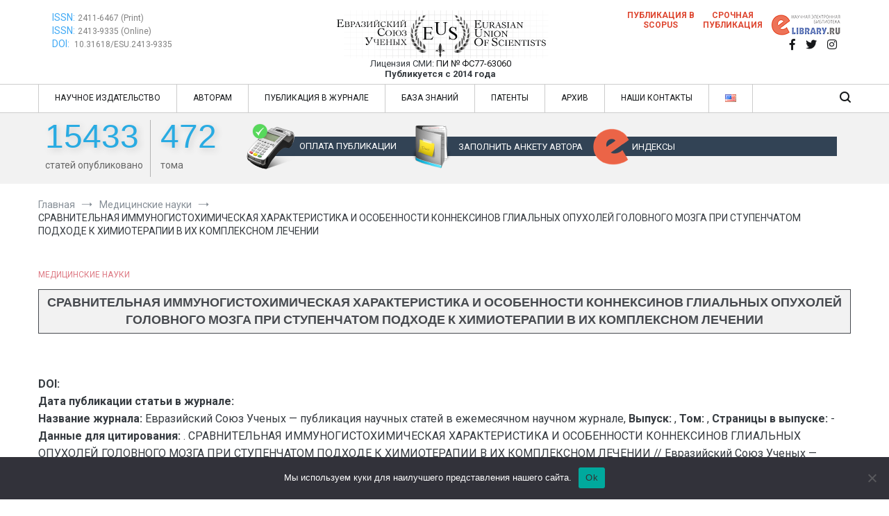

--- FILE ---
content_type: text/html; charset=UTF-8
request_url: https://euroasia-science.ru/medicinskie-nauki/%D1%81%D1%80%D0%B0%D0%B2%D0%BD%D0%B8%D1%82%D0%B5%D0%BB%D1%8C%D0%BD%D0%B0%D1%8F-%D0%B8%D0%BC%D0%BC%D1%83%D0%BD%D0%BE%D0%B3%D0%B8%D1%81%D1%82%D0%BE%D1%85%D0%B8%D0%BC%D0%B8%D1%87%D0%B5%D1%81%D0%BA%D0%B0/
body_size: 34348
content:
<!doctype html>
<html dir="ltr" lang="ru-RU">
<head>
	<meta charset="UTF-8">
	<meta name="viewport" content="width=device-width, initial-scale=1.0, user-scalable=no">
	<meta name="yandex-verification" content="b4a729faba98d7b1" />
	<meta name="citation-author" content="" />
	<meta name="citation-author" content="" />
	<meta name="citation-author" content="" />
	<meta name="citation_title" content="СРАВНИТЕЛЬНАЯ ИММУНОГИСТОХИМИЧЕСКАЯ ХАРАКТЕРИСТИКА И ОСОБЕННОСТИ КОННЕКСИНОВ ГЛИАЛЬНЫХ ОПУХОЛЕЙ ГОЛОВНОГО МОЗГА ПРИ СТУПЕНЧАТОМ ПОДХОДЕ К ХИМИОТЕРАПИИ В ИХ КОМПЛЕКСНОМ ЛЕЧЕНИИ" />
	<meta name="citation_publication_date" content="" />
	<meta name="citation_journal_title" content="Евразийский Союз Ученых &#8212; публикация научных статей в ежемесячном научном журнале" />
	<meta name="citation_volume" content="" />
	<meta name="citation_issue" content="" />
	<meta name="citation_firstpage" content="" />
	<meta name="citation_lastpage" content="" />
	<meta name="citation_pdf_url" content="" />
	<link rel="profile" href="http://gmpg.org/xfn/11">
	<link href="https://fonts.googleapis.com/css?family=Roboto|Roboto+Condensed" rel="stylesheet">
	<script>!function(e,c){e[c]=e[c]+(e[c]&&" ")+"quform-js"}(document.documentElement,"className");</script><title>СРАВНИТЕЛЬНАЯ ИММУНОГИСТОХИМИЧЕСКАЯ ХАРАКТЕРИСТИКА И ОСОБЕННОСТИ КОННЕКСИНОВ ГЛИАЛЬНЫХ ОПУХОЛЕЙ ГОЛОВНОГО МОЗГА ПРИ СТУПЕНЧАТОМ ПОДХОДЕ К ХИМИОТЕРАПИИ В ИХ КОМПЛЕКСНОМ ЛЕЧЕНИИ | Евразийский Союз Ученых - публикация научных статей в ежемесячном научном журнале</title>
	<style>img:is([sizes="auto" i], [sizes^="auto," i]) { contain-intrinsic-size: 3000px 1500px }</style>
	
		<!-- All in One SEO 4.8.5 - aioseo.com -->
	<meta name="robots" content="max-image-preview:large" />
	<meta name="author" content="euroasia"/>
	<meta name="keywords" content="конференция №10" />
	<link rel="canonical" href="https://euroasia-science.ru/medicinskie-nauki/%d1%81%d1%80%d0%b0%d0%b2%d0%bd%d0%b8%d1%82%d0%b5%d0%bb%d1%8c%d0%bd%d0%b0%d1%8f-%d0%b8%d0%bc%d0%bc%d1%83%d0%bd%d0%be%d0%b3%d0%b8%d1%81%d1%82%d0%be%d1%85%d0%b8%d0%bc%d0%b8%d1%87%d0%b5%d1%81%d0%ba%d0%b0/" />
	<meta name="generator" content="All in One SEO (AIOSEO) 4.8.5" />
		<!-- All in One SEO -->

<link rel='dns-prefetch' href='//ajax.googleapis.com' />
<link rel='dns-prefetch' href='//code.jquery.com' />
<link rel="alternate" type="application/rss+xml" title="Евразийский Союз Ученых - публикация научных статей в ежемесячном научном журнале &raquo; Лента" href="https://euroasia-science.ru/feed/" />
<script type="text/javascript">
/* <![CDATA[ */
window._wpemojiSettings = {"baseUrl":"https:\/\/s.w.org\/images\/core\/emoji\/16.0.1\/72x72\/","ext":".png","svgUrl":"https:\/\/s.w.org\/images\/core\/emoji\/16.0.1\/svg\/","svgExt":".svg","source":{"concatemoji":"https:\/\/euroasia-science.ru\/wp-includes\/js\/wp-emoji-release.min.js?ver=6.8.2"}};
/*! This file is auto-generated */
!function(s,n){var o,i,e;function c(e){try{var t={supportTests:e,timestamp:(new Date).valueOf()};sessionStorage.setItem(o,JSON.stringify(t))}catch(e){}}function p(e,t,n){e.clearRect(0,0,e.canvas.width,e.canvas.height),e.fillText(t,0,0);var t=new Uint32Array(e.getImageData(0,0,e.canvas.width,e.canvas.height).data),a=(e.clearRect(0,0,e.canvas.width,e.canvas.height),e.fillText(n,0,0),new Uint32Array(e.getImageData(0,0,e.canvas.width,e.canvas.height).data));return t.every(function(e,t){return e===a[t]})}function u(e,t){e.clearRect(0,0,e.canvas.width,e.canvas.height),e.fillText(t,0,0);for(var n=e.getImageData(16,16,1,1),a=0;a<n.data.length;a++)if(0!==n.data[a])return!1;return!0}function f(e,t,n,a){switch(t){case"flag":return n(e,"\ud83c\udff3\ufe0f\u200d\u26a7\ufe0f","\ud83c\udff3\ufe0f\u200b\u26a7\ufe0f")?!1:!n(e,"\ud83c\udde8\ud83c\uddf6","\ud83c\udde8\u200b\ud83c\uddf6")&&!n(e,"\ud83c\udff4\udb40\udc67\udb40\udc62\udb40\udc65\udb40\udc6e\udb40\udc67\udb40\udc7f","\ud83c\udff4\u200b\udb40\udc67\u200b\udb40\udc62\u200b\udb40\udc65\u200b\udb40\udc6e\u200b\udb40\udc67\u200b\udb40\udc7f");case"emoji":return!a(e,"\ud83e\udedf")}return!1}function g(e,t,n,a){var r="undefined"!=typeof WorkerGlobalScope&&self instanceof WorkerGlobalScope?new OffscreenCanvas(300,150):s.createElement("canvas"),o=r.getContext("2d",{willReadFrequently:!0}),i=(o.textBaseline="top",o.font="600 32px Arial",{});return e.forEach(function(e){i[e]=t(o,e,n,a)}),i}function t(e){var t=s.createElement("script");t.src=e,t.defer=!0,s.head.appendChild(t)}"undefined"!=typeof Promise&&(o="wpEmojiSettingsSupports",i=["flag","emoji"],n.supports={everything:!0,everythingExceptFlag:!0},e=new Promise(function(e){s.addEventListener("DOMContentLoaded",e,{once:!0})}),new Promise(function(t){var n=function(){try{var e=JSON.parse(sessionStorage.getItem(o));if("object"==typeof e&&"number"==typeof e.timestamp&&(new Date).valueOf()<e.timestamp+604800&&"object"==typeof e.supportTests)return e.supportTests}catch(e){}return null}();if(!n){if("undefined"!=typeof Worker&&"undefined"!=typeof OffscreenCanvas&&"undefined"!=typeof URL&&URL.createObjectURL&&"undefined"!=typeof Blob)try{var e="postMessage("+g.toString()+"("+[JSON.stringify(i),f.toString(),p.toString(),u.toString()].join(",")+"));",a=new Blob([e],{type:"text/javascript"}),r=new Worker(URL.createObjectURL(a),{name:"wpTestEmojiSupports"});return void(r.onmessage=function(e){c(n=e.data),r.terminate(),t(n)})}catch(e){}c(n=g(i,f,p,u))}t(n)}).then(function(e){for(var t in e)n.supports[t]=e[t],n.supports.everything=n.supports.everything&&n.supports[t],"flag"!==t&&(n.supports.everythingExceptFlag=n.supports.everythingExceptFlag&&n.supports[t]);n.supports.everythingExceptFlag=n.supports.everythingExceptFlag&&!n.supports.flag,n.DOMReady=!1,n.readyCallback=function(){n.DOMReady=!0}}).then(function(){return e}).then(function(){var e;n.supports.everything||(n.readyCallback(),(e=n.source||{}).concatemoji?t(e.concatemoji):e.wpemoji&&e.twemoji&&(t(e.twemoji),t(e.wpemoji)))}))}((window,document),window._wpemojiSettings);
/* ]]> */
</script>
<style id='wp-emoji-styles-inline-css' type='text/css'>

	img.wp-smiley, img.emoji {
		display: inline !important;
		border: none !important;
		box-shadow: none !important;
		height: 1em !important;
		width: 1em !important;
		margin: 0 0.07em !important;
		vertical-align: -0.1em !important;
		background: none !important;
		padding: 0 !important;
	}
</style>
<link rel='stylesheet' id='gutenberg-pdfjs-css' href='https://euroasia-science.ru/wp-content/plugins/pdfjs-viewer-shortcode/inc/../blocks/dist/style.css?ver=2.2.3' type='text/css' media='all' />
<link rel='stylesheet' id='cookie-notice-front-css' href='https://euroasia-science.ru/wp-content/plugins/cookie-notice/css/front.min.css?ver=2.5.7' type='text/css' media='all' />
<link rel='stylesheet' id='email-subscribers-css' href='https://euroasia-science.ru/wp-content/plugins/email-subscribers/lite/public/css/email-subscribers-public.css?ver=5.8.10' type='text/css' media='all' />
<link rel='stylesheet' id='schs-css' href='https://euroasia-science.ru/wp-content/plugins/scholar-stats/public/css/schs-public.css?ver=1.0.0' type='text/css' media='all' />
<link rel='stylesheet' id='rt-fontawsome-css' href='https://euroasia-science.ru/wp-content/plugins/the-post-grid/assets/vendor/font-awesome/css/font-awesome.min.css?ver=7.8.2' type='text/css' media='all' />
<link rel='stylesheet' id='rt-tpg-css' href='https://euroasia-science.ru/wp-content/plugins/the-post-grid/assets/css/thepostgrid.min.css?ver=7.8.2' type='text/css' media='all' />
<link rel='stylesheet' id='simplelightbox-css-css' href='https://euroasia-science.ru/wp-content/plugins/simplelightbox/dist/simple-lightbox.min.css?ver=6.8.2' type='text/css' media='all' />
<link rel='stylesheet' id='cenote-style-css' href='https://euroasia-science.ru/wp-content/themes/cenote/style.css?ver=6.8.2' type='text/css' media='all' />
<style id='cenote-style-inline-css' type='text/css'>
.cenote-header-media .tg-container {
			background-image: url( "" );
		}
</style>
<link rel='stylesheet' id='themegrill-icons-css' href='https://euroasia-science.ru/wp-content/themes/cenote/assets/css/themegrill-icons.min.css?ver=1.0' type='text/css' media='all' />
<link rel='stylesheet' id='default-css' href='https://euroasia-science.ru/wp-content/themes/cenote/style.css?ver=1.0' type='text/css' media='all' />
<!--[if lt IE 9]>
<link rel='stylesheet' id='vc_lte_ie9-css' href='https://euroasia-science.ru/wp-content/plugins/js_composer/assets/css/vc_lte_ie9.min.css?ver=6.0.5' type='text/css' media='screen' />
<![endif]-->
<link rel='stylesheet' id='kirki-styles-cenote_config-css' href='https://euroasia-science.ru/wp-content/themes/cenote/inc/kirki/assets/css/kirki-styles.css?ver=3.0.35.3' type='text/css' media='all' />
<style id='kirki-styles-cenote_config-inline-css' type='text/css'>
.cenote-breadcrumb li a:hover,.cenote-header-media.cenote-header-media--right .cenote-header-media__button:hover,.cenote-header-sticky .cenote-reading-bar .cenote-reading-bar__share .cenote-reading-share-item a:hover,.cenote-header-sticky .main-navigation li ul li > a:hover,.cenote-header-sticky .main-navigation li ul li.focus > a,.comments-area .comment-list .comment-meta .comment-metadata a:hover,.entry-content .page-links a:hover,.entry-content a,.entry-content table a:hover,.entry-footer .tags-links a:hover,.entry-meta a,.main-navigation.tg-site-menu--offcanvas li.current-menu-ancestor > a,.main-navigation.tg-site-menu--offcanvas li.current-menu-item > a,.main-navigation.tg-site-menu--offcanvas li.current_page_ancestor > a,.main-navigation.tg-site-menu--offcanvas li.current_page_item > a,.main-navigation.tg-site-menu--offcanvas li:hover > a,.pagination .page-numbers:hover,.post-template-cover .entry-thumbnail--template .entry-info .entry-meta a:hover,.single .hentry .entry-meta a:hover,.tg-header-top .tg-social-menu li:hover a,.tg-header-top ul:not(.tg-social-menu) li a:hover,.tg-site-footer.tg-site-footer--default .tg-footer-bottom .site-info a:hover,.tg-site-footer.tg-site-footer--default .tg-footer-widget-area .widget .tagcloud a:hover,.tg-site-footer.tg-site-footer--default .tg-footer-widget-area .widget ul li a:hover,.tg-site-footer.tg-site-footer--light-dark .tg-footer-bottom .site-info a:hover,.tg-site-footer.tg-site-footer--light-dark-center .tg-footer-bottom .site-info a:hover,.tg-site-menu--default li.focus > a,.tg-slider.tg-post-slider .tg-container .cat-links a:hover,.tg-slider.tg-post-slider .tg-container .entry-title a:hover,.tg-slider.tg-post-slider .tg-container .posted-on a:hover,.tg-top-cat .cat-links a,.widget_tag_cloud .tagcloud a:hover,a:active,a:focus,a:hover{color:#de7b85;}.button:hover,.entry-footer .cat-links a,.entry-meta .posted-on:before,.main-navigation.tg-site-menu--offcanvas li.current-menu-ancestor > a:before,.main-navigation.tg-site-menu--offcanvas li.current-menu-item > a:before,.main-navigation.tg-site-menu--offcanvas li.current_page_ancestor > a:before,.main-navigation.tg-site-menu--offcanvas li.current_page_item > a:before,.main-navigation.tg-site-menu--offcanvas li:hover > a:before,.post-format-media--gallery .swiper-button-next,.post-format-media--gallery .swiper-button-prev,.post-template-cover .entry-thumbnail--template .entry-info .tg-top-cat .cat-links a:hover,.tg-readmore-link:hover:before,.tg-slider .swiper-button-next,.tg-slider .swiper-button-prev,.widget .widget-title:after,button:hover,input[type="button"]:hover,input[type="reset"]:hover,input[type="submit"]:hover{background-color:#de7b85;}.entry-footer .tags-links a:hover,.tg-site-footer.tg-site-footer--default .tg-footer-widget-area .widget .tagcloud a:hover,.widget_tag_cloud .tagcloud a:hover{border-color:#de7b85;}body{font-family:Roboto, Helvetica, Arial, sans-serif;font-weight:400;}h1, h2, h3, h4, h5, h6{font-family:Catamaran, Helvetica, Arial, sans-serif;font-weight:700;}
</style>
<script type="text/javascript" src="https://ajax.googleapis.com/ajax/libs/jquery/3.1.1/jquery.min.js" id="jquery-js"></script>
<script type="text/javascript" src="https://euroasia-science.ru/wp-content/plugins/scholar-stats/public/js/schs-public.js?ver=1.0.0" id="schs-js"></script>
<!-- OG: 2.9.2 -->
<meta property="og:image" content="https://euroasia-science.ru/wp-content/uploads/2017/05/1-67.png" /><meta property="og:image:secure_url" content="https://euroasia-science.ru/wp-content/uploads/2017/05/1-67.png" /><meta property="og:image:width" content="433" /><meta property="og:image:height" content="325" /><meta property="og:image:alt" content="1" /><meta property="og:image:type" content="image/png" /><meta property="og:image" content="https://euroasia-science.ru/wp-content/uploads/2017/05/2-50.png" /><meta property="og:image:secure_url" content="https://euroasia-science.ru/wp-content/uploads/2017/05/2-50.png" /><meta property="og:image:width" content="468" /><meta property="og:image:height" content="718" /><meta property="og:image:alt" content="2" /><meta property="og:image:type" content="image/png" /><meta property="og:image" content="https://euroasia-science.ru/wp-content/uploads/2017/05/3-42.png" /><meta property="og:image:secure_url" content="https://euroasia-science.ru/wp-content/uploads/2017/05/3-42.png" /><meta property="og:image:width" content="468" /><meta property="og:image:height" content="727" /><meta property="og:image:alt" content="3" /><meta property="og:image:type" content="image/png" /><meta property="og:image" content="https://euroasia-science.ru/wp-content/uploads/2017/05/4-30.png" /><meta property="og:image:secure_url" content="https://euroasia-science.ru/wp-content/uploads/2017/05/4-30.png" /><meta property="og:image:width" content="500" /><meta property="og:image:height" content="291" /><meta property="og:image:alt" content="4" /><meta property="og:image:type" content="image/png" /><meta property="og:image" content="https://euroasia-science.ru/wp-content/uploads/2017/05/5-17.png" /><meta property="og:image:secure_url" content="https://euroasia-science.ru/wp-content/uploads/2017/05/5-17.png" /><meta property="og:image:width" content="480" /><meta property="og:image:height" content="291" /><meta property="og:image:alt" content="5" /><meta property="og:image:type" content="image/png" /><meta property="og:image" content="https://euroasia-science.ru/wp-content/uploads/2017/05/6-10.png" /><meta property="og:image:secure_url" content="https://euroasia-science.ru/wp-content/uploads/2017/05/6-10.png" /><meta property="og:image:width" content="480" /><meta property="og:image:height" content="260" /><meta property="og:image:alt" content="6" /><meta property="og:image:type" content="image/png" /><meta property="og:image" content="https://euroasia-science.ru/wp-content/uploads/2017/05/7-6.png" /><meta property="og:image:secure_url" content="https://euroasia-science.ru/wp-content/uploads/2017/05/7-6.png" /><meta property="og:image:width" content="480" /><meta property="og:image:height" content="272" /><meta property="og:image:alt" content="7" /><meta property="og:image:type" content="image/png" /><meta property="og:description" content="И.В. Балязин-Парфенов, С.С. Тодоров. (ФГБУ «Ростовский научно-исследовательский онкологический институт» МЗ России. г. Ростов-на-Дону)" /><meta property="og:type" content="article" /><meta property="og:locale" content="ru_RU" /><meta property="og:site_name" content="Евразийский Союз Ученых - публикация научных статей в ежемесячном научном журнале" /><meta property="og:title" content="СРАВНИТЕЛЬНАЯ ИММУНОГИСТОХИМИЧЕСКАЯ ХАРАКТЕРИСТИКА И ОСОБЕННОСТИ КОННЕКСИНОВ ГЛИАЛЬНЫХ ОПУХОЛЕЙ ГОЛОВНОГО МОЗГА ПРИ СТУПЕНЧАТОМ ПОДХОДЕ К ХИМИОТЕРАПИИ В ИХ КОМПЛЕКСНОМ ЛЕЧЕНИИ" /><meta property="og:url" content="https://euroasia-science.ru/medicinskie-nauki/%d1%81%d1%80%d0%b0%d0%b2%d0%bd%d0%b8%d1%82%d0%b5%d0%bb%d1%8c%d0%bd%d0%b0%d1%8f-%d0%b8%d0%bc%d0%bc%d1%83%d0%bd%d0%be%d0%b3%d0%b8%d1%81%d1%82%d0%be%d1%85%d0%b8%d0%bc%d0%b8%d1%87%d0%b5%d1%81%d0%ba%d0%b0/" /><meta property="og:updated_time" content="2017-05-22T10:53:06+03:00" /><meta property="article:tag" content="Конференция №10" /><meta property="article:published_time" content="2015-01-30T07:42:10+00:00" /><meta property="article:modified_time" content="2017-05-22T07:53:06+00:00" /><meta property="article:author" content="https://euroasia-science.ru/author/euroasia/" /><meta property="article:section" content="Медицинские науки" /><meta property="twitter:partner" content="ogwp" /><meta property="twitter:card" content="summary" /><meta property="twitter:title" content="СРАВНИТЕЛЬНАЯ ИММУНОГИСТОХИМИЧЕСКАЯ ХАРАКТЕРИСТИКА И ОСОБЕННОСТИ КОННЕКСИНОВ ГЛИАЛЬНЫХ ОПУХОЛЕЙ ГОЛОВНОГО МОЗГА ПРИ СТУПЕНЧАТОМ ПОДХОДЕ К ХИМИОТЕРАПИИ В ИХ КОМПЛЕКСНОМ ЛЕЧЕНИИ" /><meta property="twitter:description" content="И.В. Балязин-Парфенов, С.С. Тодоров. (ФГБУ «Ростовский научно-исследовательский онкологический институт» МЗ России. г. Ростов-на-Дону)" /><meta property="twitter:url" content="https://euroasia-science.ru/medicinskie-nauki/%d1%81%d1%80%d0%b0%d0%b2%d0%bd%d0%b8%d1%82%d0%b5%d0%bb%d1%8c%d0%bd%d0%b0%d1%8f-%d0%b8%d0%bc%d0%bc%d1%83%d0%bd%d0%be%d0%b3%d0%b8%d1%81%d1%82%d0%be%d1%85%d0%b8%d0%bc%d0%b8%d1%87%d0%b5%d1%81%d0%ba%d0%b0/" /><meta property="twitter:image" content="https://euroasia-science.ru/wp-content/uploads/2017/05/1-67.png" /><meta property="profile:username" content="euroasia" /><!-- /OG -->
<link rel="https://api.w.org/" href="https://euroasia-science.ru/wp-json/" /><link rel="alternate" title="JSON" type="application/json" href="https://euroasia-science.ru/wp-json/wp/v2/posts/26014" /><link rel="EditURI" type="application/rsd+xml" title="RSD" href="https://euroasia-science.ru/xmlrpc.php?rsd" />
<link rel="alternate" title="oEmbed (JSON)" type="application/json+oembed" href="https://euroasia-science.ru/wp-json/oembed/1.0/embed?url=https%3A%2F%2Feuroasia-science.ru%2Fmedicinskie-nauki%2F%25d1%2581%25d1%2580%25d0%25b0%25d0%25b2%25d0%25bd%25d0%25b8%25d1%2582%25d0%25b5%25d0%25bb%25d1%258c%25d0%25bd%25d0%25b0%25d1%258f-%25d0%25b8%25d0%25bc%25d0%25bc%25d1%2583%25d0%25bd%25d0%25be%25d0%25b3%25d0%25b8%25d1%2581%25d1%2582%25d0%25be%25d1%2585%25d0%25b8%25d0%25bc%25d0%25b8%25d1%2587%25d0%25b5%25d1%2581%25d0%25ba%25d0%25b0%2F" />
<link rel="alternate" title="oEmbed (XML)" type="text/xml+oembed" href="https://euroasia-science.ru/wp-json/oembed/1.0/embed?url=https%3A%2F%2Feuroasia-science.ru%2Fmedicinskie-nauki%2F%25d1%2581%25d1%2580%25d0%25b0%25d0%25b2%25d0%25bd%25d0%25b8%25d1%2582%25d0%25b5%25d0%25bb%25d1%258c%25d0%25bd%25d0%25b0%25d1%258f-%25d0%25b8%25d0%25bc%25d0%25bc%25d1%2583%25d0%25bd%25d0%25be%25d0%25b3%25d0%25b8%25d1%2581%25d1%2582%25d0%25be%25d1%2585%25d0%25b8%25d0%25bc%25d0%25b8%25d1%2587%25d0%25b5%25d1%2581%25d0%25ba%25d0%25b0%2F&#038;format=xml" />
        <style>
            :root {
                --tpg-primary-color: #0d6efd;
                --tpg-secondary-color: #0654c4;
                --tpg-primary-light: #c4d0ff
            }

                    </style>
		<style>
.sl-overlay{background:#ffffff;opacity: 0.7;z-index: 1035;}
.sl-wrapper .sl-navigation button,.sl-wrapper .sl-close,.sl-wrapper .sl-counter{color:#000000;z-index: 10060;}
.sl-wrapper .sl-image{z-index:10000;}
.sl-spinner{border-color:#333333;z-index:1007;}
.sl-wrapper{z-index:1040;}
.sl-wrapper .sl-image .sl-caption{background:rgba(0,0,0,0.8);color:#ffffff;}
</style><!-- Yandex.Metrika counter by Yandex Metrica Plugin -->
<script type="text/javascript" >
    (function(m,e,t,r,i,k,a){m[i]=m[i]||function(){(m[i].a=m[i].a||[]).push(arguments)};
        m[i].l=1*new Date();k=e.createElement(t),a=e.getElementsByTagName(t)[0],k.async=1,k.src=r,a.parentNode.insertBefore(k,a)})
    (window, document, "script", "https://mc.yandex.ru/metrika/tag.js", "ym");

    ym(40696234, "init", {
        id:40696234,
        clickmap:false,
        trackLinks:false,
        accurateTrackBounce:false,
        webvisor:false,
	        });
</script>
<noscript><div><img src="https://mc.yandex.ru/watch/40696234" style="position:absolute; left:-9999px;" alt="" /></div></noscript>
<!-- /Yandex.Metrika counter -->
<meta name="generator" content="Powered by WPBakery Page Builder - drag and drop page builder for WordPress."/>
		<style type="text/css">
					.site-branding {
				margin-bottom: 0;
			}
			.site-title,
			.site-description {
				position: absolute;
				clip: rect(1px, 1px, 1px, 1px);
			}
				</style>
		<link rel="amphtml" href="https://euroasia-science.ru/medicinskie-nauki/%D1%81%D1%80%D0%B0%D0%B2%D0%BD%D0%B8%D1%82%D0%B5%D0%BB%D1%8C%D0%BD%D0%B0%D1%8F-%D0%B8%D0%BC%D0%BC%D1%83%D0%BD%D0%BE%D0%B3%D0%B8%D1%81%D1%82%D0%BE%D1%85%D0%B8%D0%BC%D0%B8%D1%87%D0%B5%D1%81%D0%BA%D0%B0/amp/"><link rel="icon" href="https://euroasia-science.ru/wp-content/uploads/2016/10/fav.png" sizes="32x32" />
<link rel="icon" href="https://euroasia-science.ru/wp-content/uploads/2016/10/fav.png" sizes="192x192" />
<link rel="apple-touch-icon" href="https://euroasia-science.ru/wp-content/uploads/2016/10/fav.png" />
<meta name="msapplication-TileImage" content="https://euroasia-science.ru/wp-content/uploads/2016/10/fav.png" />
		<style type="text/css" id="wp-custom-css">
			.fiz-mat-row .vc_figure{
	position: relative;
}

.fiz-mat-row .vc_figure::before{
	content: " ";
	position: absolute;
  top: 337px;
  right: 0px;
	z-index: 2;
	background: #fff;
	padding: 10px
}


.ped-row .vc_figure{
	position: relative;
}

.ped-row .vc_figure::before{
	content: "";
	position: absolute;
  top: 337px;
  right: 0px;
	z-index: 2;
	background: #fff;
}
.valluttcalc, .col_p{
	display: none;
}
.noframemy{
	background: #647C8C !important;
   border: 1px solid #333;
   border-radius: 15px;
	 height: 370px;
}
.col_p1{
	color: #fff !important;
    font-size: 18px !important;
    border-bottom: 1px solid #324355;
}
.inp, .inpcur{
	width: 100% !important;
    padding: 10px !important;
    height: 40px !important;
}
.coun1{
	color: #fff !important;
    font-size: 18px !important;
    border-bottom: 1px solid #324355;
}

h4{
	margin-bottom: 0px;
}
.interimg{
	 border-radius: 10px;
    margin-bottom: 20px;
    color: #fff !important;
    font-size: 20px;
}

span.cost-total{
	font-size: 45px !important;
    color: #000 !important;
    text-shadow: 3px 3px 10px #333;
    text-decoration: none !important;
}

span.cost-label{
	font-size: 20px !important;
    color: #000 !important;
    text-shadow: 3px 3px 10px #333;
    text-decoration: none !important;
}

span.cost-pages{
	font-size: 25px !important;
    color: #000 !important;
    text-shadow: 3px 3px 10px #333;
    text-decoration: none !important;
}

.econ-row .vc_figure{
	position: relative;
}

.econ-row .vc_figure::before{
	content: " ";
	position: absolute;
  top: 337px;
  right: 0px;
	z-index: 2;
	background: #fff;
}




.med-row .vc_figure{
	position: relative;
}

.med-row .vc_figure::before{
	content: " ";
	position: absolute;
  top: 337px;
  right: 0px;
	z-index: 2;
	background: #fff;
}


.ist-row .vc_figure{
	position: relative;
}

.ist-row .vc_figure::before{
	content: " ";
	position: absolute;
  top: 337px;
  right: 0px;
	z-index: 2;
	background: #fff;
}


.filol-row .vc_figure{
	position: relative;
}

.filol-row .vc_figure::before{
	content: " ";
	position: absolute;
  top: 337px;
  right: 0px;
	z-index: 2;
	background: #fff;
}

.vc_element-container {
	position: relative;
}

.vc_element-container {
	position: relative;
}

.issn-text {
    position: absolute;
    top: 342px;
    right: 15px;
	z-index: 2;
	background: #fff;
	padding: 10px
}

		</style>
		<noscript><style> .wpb_animate_when_almost_visible { opacity: 1; }</style></noscript></head>
<script type="text/javascript">$('#buttonform1').click(function(){ $('#buttonform2').click() });</script>
<body class="wp-singular post-template-default single single-post postid-26014 single-format-standard wp-custom-logo wp-theme-cenote cookies-not-set rttpg rttpg-7.8.2 radius-frontend rttpg-body-wrap rttpg-flaticon layout-site--wide layout--no-sidebar wpb-js-composer js-comp-ver-6.0.5 vc_responsive">
<div id="page" class="site">
	<a class="skip-link screen-reader-text" href="#content">Перейти к содержимому</a>

	<header id="masthead" class="site-header tg-site-header tg-site-header--default">
		
		<div class="tg-header-bottom">
			<div class="header-bottom-top">
	<div class="tg-container tg-flex-container tg-flex-space-between tg-flex-item-centered">
		

<div class="pchaed">
	<div class="indexing">
		<a class="issn" href="https://portal.issn.org/resource/ISSN/2411-6467" target="_blank">ISSN:</a>
		<a class="issnnum" href="https://portal.issn.org/resource/ISSN/2411-6467" target="_blank"> 2411-6467 (Print)</a>
		<br><a class="issn" href="https://portal.issn.org/resource/ISSN/2413-9335" target="_blank">ISSN:</a>
		<a class="issnnum" href="https://portal.issn.org/resource/ISSN/2413-9335" target="_blank"> 2413-9335 (Online)</a>
		<br><a class="issn" href="https://doi.org/10.31618/esu.2411-6467.8.53.1" target="_blank">DOI:&nbsp;</a>
		<a class="issnnum" href="https://doi.org/10.31618/ESU.2413-9335" target="_blank"> 10.31618/ESU.2413-9335</a>
	</div>
	<div class="site-branding">
		<a href="https://euroasia-science.ru/" class="custom-logo-link" rel="home"><img width="316" height="69" src="https://euroasia-science.ru/wp-content/uploads/2021/03/logo-m.png" class="custom-logo" alt="Евразийский Союз Ученых &#8212; публикация научных статей в ежемесячном научном журнале" decoding="async" srcset="https://euroasia-science.ru/wp-content/uploads/2021/03/logo-m.png 316w, https://euroasia-science.ru/wp-content/uploads/2021/03/logo-m-300x66.png 300w" sizes="(max-width: 316px) 100vw, 316px" /></a>			<p class="site-title"><a href="https://euroasia-science.ru/" rel="home">Евразийский Союз Ученых &#8212; публикация научных статей в ежемесячном научном журнале</a></p>
		
					<section id="custom_html-6" class="widget_text widget widget_custom_html"><div class="textwidget custom-html-widget"><div class="smi">Лицензия СМИ: <a href="/o-zhurnale/">ПИ № ФС77-63060</a><br><strong>Публикуется с 2014 года</strong></div></div></section>	
			<p class="site-description">Евразийский Союз Ученых &#8212; публикация научных статей в ежемесячном научном журнале</p>
				</div><!-- .site-branding -->
	<div class="social">
		<aside id="custom_html-4" class="widget_text widget w widget_custom_html"><div class="textwidget custom-html-widget"><div class="srochno"><a href="/scopus-zhurnaly/">Публикация в SCOPUS</a></div>
	<div class="srochno"><a href="/srochnaya-publikatsiya-zhurnale/">Срочная публикация</a></div>
	<div class="rinc"><a target="_blank" href="https://elibrary.ru/title_about.asp?id=52740"><img src="/wp-content/uploads/2019/04/el-1.png"></a></div></div></aside><!--/.widget-->		<nav class="tg-social-menu-navigation">
		
		<ul class="tg-social-menu">
			
					<li class="social-link">
						<a href="https://www.facebook.com/euroasia.science">
							<i class="tg-icon-facebook"></i>
						</a>
					</li>

				
					<li class="social-link">
						<a href="https://twitter.com/euscientists">
							<i class="tg-icon-twitter"></i>
						</a>
					</li>

				
					<li class="social-link">
						<a href="https://www.instagram.com/eu_scientists/">
							<i class="tg-icon-instagram"></i>
						</a>
					</li>

						</ul>

				</nav>
	</div>
</div>
<div class="mobhead">
	<div class="site-branding">
	<a href="https://euroasia-science.ru/" class="custom-logo-link" rel="home"><img width="316" height="69" src="https://euroasia-science.ru/wp-content/uploads/2021/03/logo-m.png" class="custom-logo" alt="Евразийский Союз Ученых &#8212; публикация научных статей в ежемесячном научном журнале" decoding="async" srcset="https://euroasia-science.ru/wp-content/uploads/2021/03/logo-m.png 316w, https://euroasia-science.ru/wp-content/uploads/2021/03/logo-m-300x66.png 300w" sizes="(max-width: 316px) 100vw, 316px" /></a>		<p class="site-title"><a href="https://euroasia-science.ru/" rel="home">Евразийский Союз Ученых &#8212; публикация научных статей в ежемесячном научном журнале</a></p>
		
		<section id="custom_html-6" class="widget_text widget widget_custom_html"><div class="textwidget custom-html-widget"><div class="smi">Лицензия СМИ: <a href="/o-zhurnale/">ПИ № ФС77-63060</a><br><strong>Публикуется с 2014 года</strong></div></div></section>	
		<p class="site-description">Евразийский Союз Ученых &#8212; публикация научных статей в ежемесячном научном журнале</p>
		</div><!-- .site-branding -->
	<div class="indexing">
		<a class="issn" href="https://portal.issn.org/resource/ISSN/2411-6467" target="_blank">ISSN:</a>
		<a class="issnnum" href="https://portal.issn.org/resource/ISSN/2411-6467" target="_blank"> 2411-6467 (Print)</a>
		<br><a class="issn" href="https://portal.issn.org/resource/ISSN/2413-9335" target="_blank">ISSN:</a>
		<a class="issnnum" href="https://portal.issn.org/resource/ISSN/2413-9335" target="_blank"> 2413-9335 (Online)</a>
		<br><a class="issn" href="https://doi.org/10.31618/esu.2411-6467.8.53.1" target="_blank">DOI:&nbsp;</a>
		<a class="issnnum" href="https://doi.org/10.31618/esu.2411-6467.8.53.1" target="_blank"> 10.31618/esu.2411-6467.8.53.1</a>
	</div>
	<div class="rinc">
		<a target="_blank" href="https://elibrary.ru/title_about.asp?id=52740"><img src="/wp-content/uploads/2019/04/el-1.png"></a>
	</div>
	<div class="sroch">
		<div class="srochno"><a href="/scopus-zhurnaly/">Публикация в SCOPUS</a></div>
		<div class="srochno"><a href="/srochnaya-publikatsiya-zhurnale/">Срочная публикация</a></div>
	</div>
</div>

</div>
	</div><!-- /.tg-container -->
</div>
<!-- /.header-bottom-top -->

<div class="header-bottom-bottom">
	<div class="tg-container tg-flex-container tg-flex-space-between tg-flex-item-centered">
		
<!--
<nav class="tg-social-menu-navigation">
	
		<ul class="tg-social-menu">
			
					<li class="social-link">
						<a href="https://www.facebook.com/euroasia.science">
							<i class="tg-icon-facebook"></i>
						</a>
					</li>

				
					<li class="social-link">
						<a href="https://twitter.com/euscientists">
							<i class="tg-icon-twitter"></i>
						</a>
					</li>

				
					<li class="social-link">
						<a href="https://www.instagram.com/eu_scientists/">
							<i class="tg-icon-instagram"></i>
						</a>
					</li>

						</ul>

	</nav>
--><!-- /.tg-social-menu -->
<nav id="site-navigation" class="main-navigation tg-site-menu--default">
	<div class="menu-main-menu-container"><ul id="primary-menu" class="menu"><li id="menu-item-3085" class="menu-item menu-item-type-post_type menu-item-object-page menu-item-has-children menu-item-3085"><a href="https://euroasia-science.ru/nauchnoe-izdatelstvo/">НАУЧНОЕ ИЗДАТЕЛЬСТВО</a>
<ul class="sub-menu">
	<li id="menu-item-47411" class="menu-item menu-item-type-post_type menu-item-object-page menu-item-47411"><a href="https://euroasia-science.ru/o-zhurnale/">О журнале</a></li>
	<li id="menu-item-47422" class="menu-item menu-item-type-post_type menu-item-object-page menu-item-47422"><a href="https://euroasia-science.ru/celi-i-tematicheskii%cc%86-oxvat/">Цели и тематический охват</a></li>
	<li id="menu-item-47391" class="menu-item menu-item-type-post_type menu-item-object-page menu-item-47391"><a href="https://euroasia-science.ru/etika-nauchnyx-publikacij/">Этика научных публикаций</a></li>
	<li id="menu-item-47415" class="menu-item menu-item-type-post_type menu-item-object-page menu-item-47415"><a href="https://euroasia-science.ru/politika-otkrytogo-dostupa/">Политика открытого доступа</a></li>
	<li id="menu-item-5052" class="menu-item menu-item-type-post_type menu-item-object-page menu-item-5052"><a href="https://euroasia-science.ru/indeksirovanie/">Индексирование</a></li>
	<li id="menu-item-2756" class="menu-item menu-item-type-post_type menu-item-object-page menu-item-2756"><a href="https://euroasia-science.ru/redaktsiya-nauchnyih-statey/">Редакционная коллегия</a></li>
	<li id="menu-item-46067" class="menu-item menu-item-type-post_type menu-item-object-page menu-item-46067"><a href="https://euroasia-science.ru/elektronnaya-publikatsiya-statey/">Электронная публикация статей</a></li>
	<li id="menu-item-56048" class="menu-item menu-item-type-post_type menu-item-object-page menu-item-56048"><a href="https://euroasia-science.ru/sootvetstvie-standartu-i4oc/">Соответствие стандарту I4OC</a></li>
</ul>
</li>
<li id="menu-item-47423" class="menu-item menu-item-type-custom menu-item-object-custom menu-item-has-children menu-item-47423"><a href="#">АВТОРАМ</a>
<ul class="sub-menu">
	<li id="menu-item-47429" class="menu-item menu-item-type-post_type menu-item-object-page menu-item-47429"><a href="https://euroasia-science.ru/pravila-oformleniya-stati/">Правила для авторов</a></li>
	<li id="menu-item-2675" class="menu-item menu-item-type-post_type menu-item-object-page menu-item-2675"><a href="https://euroasia-science.ru/opublikovat-statyu/">Заполнить анкету для публикации</a></li>
	<li id="menu-item-47435" class="menu-item menu-item-type-post_type menu-item-object-page menu-item-47435"><a href="https://euroasia-science.ru/recenzirovanie/">Рецензирование</a></li>
	<li id="menu-item-2723" class="menu-item menu-item-type-post_type menu-item-object-page menu-item-2723"><a href="https://euroasia-science.ru/stoimost-publikatsii/">Авторские сборы</a></li>
	<li id="menu-item-56024" class="menu-item menu-item-type-post_type menu-item-object-page menu-item-56024"><a href="https://euroasia-science.ru/sroki-publikacii/">Сроки публикации</a></li>
	<li id="menu-item-56009" class="menu-item menu-item-type-post_type menu-item-object-page menu-item-56009"><a href="https://euroasia-science.ru/zaimstvovaniya-i-plagiat/">Заимствования и плагиат</a></li>
	<li id="menu-item-56036" class="menu-item menu-item-type-post_type menu-item-object-page menu-item-56036"><a href="https://euroasia-science.ru/arxivaciya-i-deponirovanie/">Архивация и депонирование</a></li>
	<li id="menu-item-55996" class="menu-item menu-item-type-post_type menu-item-object-page menu-item-55996"><a href="https://euroasia-science.ru/poryadok-vozvrata-avtorskogo-sbora/">Порядок возврата авторского сбора</a></li>
	<li id="menu-item-56043" class="menu-item menu-item-type-post_type menu-item-object-page menu-item-56043"><a href="https://euroasia-science.ru/orcid-v-metadannyx-statej/">ORCID в метаданных статей</a></li>
</ul>
</li>
<li id="menu-item-2664" class="menu-item menu-item-type-post_type menu-item-object-page menu-item-has-children menu-item-2664"><a href="https://euroasia-science.ru/publikaciya-statej/">ПУБЛИКАЦИЯ В ЖУРНАЛЕ</a>
<ul class="sub-menu">
	<li id="menu-item-56336" class="menu-item menu-item-type-post_type menu-item-object-page menu-item-56336"><a href="https://euroasia-science.ru/evrazijskij-soyuz-uchenyx-seriya-texnicheskie-i-fiziko-matematicheskie-nauki/">Евразийский Союз Ученых. Серия: технические и физико-математические науки.</a></li>
	<li id="menu-item-56335" class="menu-item menu-item-type-post_type menu-item-object-page menu-item-56335"><a href="https://euroasia-science.ru/evrazijskij-soyuz-uchenyx-seriya-pedagogicheskie-psixologicheskie-i-filosofskie-nauki/">Евразийский Союз Ученых. Серия: педагогические, психологические и философские науки</a></li>
	<li id="menu-item-56334" class="menu-item menu-item-type-post_type menu-item-object-page menu-item-56334"><a href="https://euroasia-science.ru/evrazijskij-soyuz-uchenyx-seriya-ekonomicheskie-i-yuridicheskie-nauki/">Евразийский Союз Ученых. Серия: экономические и юридические науки</a></li>
	<li id="menu-item-56333" class="menu-item menu-item-type-post_type menu-item-object-page menu-item-56333"><a href="https://euroasia-science.ru/evrazijskij-soyuz-uchenyx-seriya-medicinskie-biologicheskie-i-ximicheskie-nauki/">Евразийский Союз Ученых. Серия: медицинские, биологические и химические науки.</a></li>
	<li id="menu-item-56332" class="menu-item menu-item-type-post_type menu-item-object-page menu-item-56332"><a href="https://euroasia-science.ru/evrazijskij-soyuz-uchenyx-seriya-istoricheskie-politicheskie-i-sociologicheskie-nauki/">Евразийский Союз Ученых. Серия: исторические, политические и социологические науки</a></li>
	<li id="menu-item-56331" class="menu-item menu-item-type-post_type menu-item-object-page menu-item-56331"><a href="https://euroasia-science.ru/evrazijskij-soyuz-uchenyx-seriya-filologiya-iskusstvovedenie-i-kulturologiya/">Евразийский Союз Ученых. Серия: филология, искусствоведение и культурология</a></li>
	<li id="menu-item-56330" class="menu-item menu-item-type-post_type menu-item-object-page menu-item-56330"><a href="https://euroasia-science.ru/evrazijskij-soyuz-uchenyx-seriya-mezhdisciplinarnyj/">Евразийский Союз Ученых. Серия: Междисциплинарный</a></li>
</ul>
</li>
<li id="menu-item-2468" class="menu-item menu-item-type-custom menu-item-object-custom menu-item-has-children menu-item-2468"><a href="#">БАЗА ЗНАНИЙ</a>
<ul class="sub-menu">
	<li id="menu-item-2748" class="menu-item menu-item-type-post_type menu-item-object-page menu-item-2748"><a href="https://euroasia-science.ru/nauchnye-publikacii/">Научные публикации</a></li>
	<li id="menu-item-2752" class="menu-item menu-item-type-post_type menu-item-object-page menu-item-2752"><a href="https://euroasia-science.ru/nauchnyie-napravleniya-zhurnala/">Научные направления журнала</a></li>
	<li id="menu-item-2730" class="menu-item menu-item-type-post_type menu-item-object-page menu-item-2730"><a href="https://euroasia-science.ru/mezhdunarodnyie-nauchnyie-publikatsii/">Международные научные публикации</a></li>
	<li id="menu-item-2736" class="menu-item menu-item-type-post_type menu-item-object-page menu-item-2736"><a href="https://euroasia-science.ru/vserossiyskie-nauchnyie-publikatsii/">Всероссийские научные публикации</a></li>
	<li id="menu-item-39768" class="menu-item menu-item-type-post_type menu-item-object-page menu-item-39768"><a href="https://euroasia-science.ru/faq/">FAQ</a></li>
</ul>
</li>
<li id="menu-item-55977" class="menu-item menu-item-type-custom menu-item-object-custom menu-item-has-children menu-item-55977"><a href="#">ПАТЕНТЫ</a>
<ul class="sub-menu">
	<li id="menu-item-55980" class="menu-item menu-item-type-post_type menu-item-object-page menu-item-55980"><a href="https://euroasia-science.ru/zashhita-izobreteniya-zashhitnaya-publikaciya/">Защита изобретения (защитная публикация)</a></li>
	<li id="menu-item-55983" class="menu-item menu-item-type-post_type menu-item-object-page menu-item-55983"><a href="https://euroasia-science.ru/publikaciya-otkrytiya-publikaciya-izobreteniya/">Публикация открытия (публикация изобретения)</a></li>
	<li id="menu-item-55986" class="menu-item menu-item-type-post_type menu-item-object-page menu-item-55986"><a href="https://euroasia-science.ru/publikaciya-patenta/">Публикация патента</a></li>
</ul>
</li>
<li id="menu-item-56295" class="menu-item menu-item-type-custom menu-item-object-custom menu-item-has-children menu-item-56295"><a href="#">АРХИВ</a>
<ul class="sub-menu">
	<li id="menu-item-56306" class="menu-item menu-item-type-post_type menu-item-object-page menu-item-56306"><a href="https://euroasia-science.ru/seriya-texnicheskie-i-fiziko-matematicheskie-nauki/">Серия: технические и физико-математические науки</a></li>
	<li id="menu-item-56300" class="menu-item menu-item-type-post_type menu-item-object-page menu-item-56300"><a href="https://euroasia-science.ru/seriya-pedagogicheskie-psixologicheskie-i-filosofskie-nauki/">Серия: педагогические, психологические и философские науки</a></li>
	<li id="menu-item-56299" class="menu-item menu-item-type-post_type menu-item-object-page menu-item-56299"><a href="https://euroasia-science.ru/seriya-ekonomicheskie-i-yuridicheskie-nauki/">Серия: экономические и юридические науки</a></li>
	<li id="menu-item-56298" class="menu-item menu-item-type-post_type menu-item-object-page menu-item-56298"><a href="https://euroasia-science.ru/seriya-medicinskie-biologicheskie-i-ximicheskie-nauki/">Серия: медицинские, биологические и химические науки</a></li>
	<li id="menu-item-56297" class="menu-item menu-item-type-post_type menu-item-object-page menu-item-56297"><a href="https://euroasia-science.ru/seriya-istoricheskie-politicheskie-i-sociologicheskie-nauki/">Серия: исторические, политические и социологические науки</a></li>
	<li id="menu-item-56296" class="menu-item menu-item-type-post_type menu-item-object-page menu-item-56296"><a href="https://euroasia-science.ru/seriya-filologiya-iskusstvovedenie-i-kulturologiya/">Серия: филология, искусствоведение и культурология</a></li>
	<li id="menu-item-56302" class="menu-item menu-item-type-post_type menu-item-object-page menu-item-56302"><a href="https://euroasia-science.ru/nomera-zhurnalov/">Серия: Междисциплинарный</a></li>
</ul>
</li>
<li id="menu-item-2459" class="menu-item menu-item-type-post_type menu-item-object-page menu-item-2459"><a href="https://euroasia-science.ru/contact/">НАШИ КОНТАКТЫ</a></li>
<li id="menu-item-46146-en" class="lang-item lang-item-314 lang-item-en no-translation lang-item-first menu-item menu-item-type-custom menu-item-object-custom menu-item-46146-en"><a href="https://euroasia-science.ru/en/main-page/" hreflang="en-US" lang="en-US"><img src="[data-uri]" alt="English" width="16" height="11" style="width: 16px; height: 11px;" /></a></li>
</ul></div></nav><!-- #site-navigation -->

<nav class="tg-header-action-navigation">
	<ul class="tg-header-action-menu">
					<li class="tg-search-toggle"><i class="tg-icon-search"></i></li>
		
		<li class="tg-mobile-menu-toggle">
			<span>MENU</span>
		</li>
	</ul>
</nav>
<!-- /.tg-header-action-navigation -->
	</div><!-- /.tg-header -->
</div>
<!-- /.header-bottom-bottom -->
			<aside id="custom_html-2" class="widget_text widget w widget_custom_html"><div class="textwidget custom-html-widget"><div class="subbmenu">
				<div class="subnofull">
					<div class="count1">
						<p class="countcount">15433<!-- <?php echo do_shortcode('[sbs_posts]'); ?> --></p>
						<p class="titcount1">статей опубликовано</p>
					</div>
					<div class="count2">
						<p class="countcount">472</p>
						<p class="titcount1">тома</p>
					</div>
					<div class="blubg">
						<div class="b1">
							<img src="/wp-content/uploads/2019/04/cash.png">
							<a class="bb1" href="/stoimost-publikatsii/">ОПЛАТА ПУБЛИКАЦИИ</a>
						</div>
						<div class="b2">
							<img src="/wp-content/uploads/2019/04/bok.png">
							<a class="bb2" href="/opublikovat-statyu/">ЗАПОЛНИТЬ АНКЕТУ АВТОРА</a>
						</div>
						<div class="b4">
							<img src="/wp-content/uploads/2019/04/el.png">
							<a class="bb4" href="/indeksirovanie/">ИНДЕКСЫ</a>
						</div>
					</div>
				</div>
			</div></div></aside><!--/.widget-->			

		</div>

	</header><!-- #masthead -->

		<nav id="cenote-sticky-header" class="cenote-header-sticky cenote-header-sticky--single">
		<div class="sticky-header-slide">
			<div class="tg-header-bottom">
			<nav id="site-navigation" class="main-navigation tg-site-menu--default">
	<div class="menu-main-menu-container"><ul id="primary-menu" class="menu"><li class="menu-item menu-item-type-post_type menu-item-object-page menu-item-has-children menu-item-3085"><a href="https://euroasia-science.ru/nauchnoe-izdatelstvo/">НАУЧНОЕ ИЗДАТЕЛЬСТВО</a>
<ul class="sub-menu">
	<li class="menu-item menu-item-type-post_type menu-item-object-page menu-item-47411"><a href="https://euroasia-science.ru/o-zhurnale/">О журнале</a></li>
	<li class="menu-item menu-item-type-post_type menu-item-object-page menu-item-47422"><a href="https://euroasia-science.ru/celi-i-tematicheskii%cc%86-oxvat/">Цели и тематический охват</a></li>
	<li class="menu-item menu-item-type-post_type menu-item-object-page menu-item-47391"><a href="https://euroasia-science.ru/etika-nauchnyx-publikacij/">Этика научных публикаций</a></li>
	<li class="menu-item menu-item-type-post_type menu-item-object-page menu-item-47415"><a href="https://euroasia-science.ru/politika-otkrytogo-dostupa/">Политика открытого доступа</a></li>
	<li class="menu-item menu-item-type-post_type menu-item-object-page menu-item-5052"><a href="https://euroasia-science.ru/indeksirovanie/">Индексирование</a></li>
	<li class="menu-item menu-item-type-post_type menu-item-object-page menu-item-2756"><a href="https://euroasia-science.ru/redaktsiya-nauchnyih-statey/">Редакционная коллегия</a></li>
	<li class="menu-item menu-item-type-post_type menu-item-object-page menu-item-46067"><a href="https://euroasia-science.ru/elektronnaya-publikatsiya-statey/">Электронная публикация статей</a></li>
	<li class="menu-item menu-item-type-post_type menu-item-object-page menu-item-56048"><a href="https://euroasia-science.ru/sootvetstvie-standartu-i4oc/">Соответствие стандарту I4OC</a></li>
</ul>
</li>
<li class="menu-item menu-item-type-custom menu-item-object-custom menu-item-has-children menu-item-47423"><a href="#">АВТОРАМ</a>
<ul class="sub-menu">
	<li class="menu-item menu-item-type-post_type menu-item-object-page menu-item-47429"><a href="https://euroasia-science.ru/pravila-oformleniya-stati/">Правила для авторов</a></li>
	<li class="menu-item menu-item-type-post_type menu-item-object-page menu-item-2675"><a href="https://euroasia-science.ru/opublikovat-statyu/">Заполнить анкету для публикации</a></li>
	<li class="menu-item menu-item-type-post_type menu-item-object-page menu-item-47435"><a href="https://euroasia-science.ru/recenzirovanie/">Рецензирование</a></li>
	<li class="menu-item menu-item-type-post_type menu-item-object-page menu-item-2723"><a href="https://euroasia-science.ru/stoimost-publikatsii/">Авторские сборы</a></li>
	<li class="menu-item menu-item-type-post_type menu-item-object-page menu-item-56024"><a href="https://euroasia-science.ru/sroki-publikacii/">Сроки публикации</a></li>
	<li class="menu-item menu-item-type-post_type menu-item-object-page menu-item-56009"><a href="https://euroasia-science.ru/zaimstvovaniya-i-plagiat/">Заимствования и плагиат</a></li>
	<li class="menu-item menu-item-type-post_type menu-item-object-page menu-item-56036"><a href="https://euroasia-science.ru/arxivaciya-i-deponirovanie/">Архивация и депонирование</a></li>
	<li class="menu-item menu-item-type-post_type menu-item-object-page menu-item-55996"><a href="https://euroasia-science.ru/poryadok-vozvrata-avtorskogo-sbora/">Порядок возврата авторского сбора</a></li>
	<li class="menu-item menu-item-type-post_type menu-item-object-page menu-item-56043"><a href="https://euroasia-science.ru/orcid-v-metadannyx-statej/">ORCID в метаданных статей</a></li>
</ul>
</li>
<li class="menu-item menu-item-type-post_type menu-item-object-page menu-item-has-children menu-item-2664"><a href="https://euroasia-science.ru/publikaciya-statej/">ПУБЛИКАЦИЯ В ЖУРНАЛЕ</a>
<ul class="sub-menu">
	<li class="menu-item menu-item-type-post_type menu-item-object-page menu-item-56336"><a href="https://euroasia-science.ru/evrazijskij-soyuz-uchenyx-seriya-texnicheskie-i-fiziko-matematicheskie-nauki/">Евразийский Союз Ученых. Серия: технические и физико-математические науки.</a></li>
	<li class="menu-item menu-item-type-post_type menu-item-object-page menu-item-56335"><a href="https://euroasia-science.ru/evrazijskij-soyuz-uchenyx-seriya-pedagogicheskie-psixologicheskie-i-filosofskie-nauki/">Евразийский Союз Ученых. Серия: педагогические, психологические и философские науки</a></li>
	<li class="menu-item menu-item-type-post_type menu-item-object-page menu-item-56334"><a href="https://euroasia-science.ru/evrazijskij-soyuz-uchenyx-seriya-ekonomicheskie-i-yuridicheskie-nauki/">Евразийский Союз Ученых. Серия: экономические и юридические науки</a></li>
	<li class="menu-item menu-item-type-post_type menu-item-object-page menu-item-56333"><a href="https://euroasia-science.ru/evrazijskij-soyuz-uchenyx-seriya-medicinskie-biologicheskie-i-ximicheskie-nauki/">Евразийский Союз Ученых. Серия: медицинские, биологические и химические науки.</a></li>
	<li class="menu-item menu-item-type-post_type menu-item-object-page menu-item-56332"><a href="https://euroasia-science.ru/evrazijskij-soyuz-uchenyx-seriya-istoricheskie-politicheskie-i-sociologicheskie-nauki/">Евразийский Союз Ученых. Серия: исторические, политические и социологические науки</a></li>
	<li class="menu-item menu-item-type-post_type menu-item-object-page menu-item-56331"><a href="https://euroasia-science.ru/evrazijskij-soyuz-uchenyx-seriya-filologiya-iskusstvovedenie-i-kulturologiya/">Евразийский Союз Ученых. Серия: филология, искусствоведение и культурология</a></li>
	<li class="menu-item menu-item-type-post_type menu-item-object-page menu-item-56330"><a href="https://euroasia-science.ru/evrazijskij-soyuz-uchenyx-seriya-mezhdisciplinarnyj/">Евразийский Союз Ученых. Серия: Междисциплинарный</a></li>
</ul>
</li>
<li class="menu-item menu-item-type-custom menu-item-object-custom menu-item-has-children menu-item-2468"><a href="#">БАЗА ЗНАНИЙ</a>
<ul class="sub-menu">
	<li class="menu-item menu-item-type-post_type menu-item-object-page menu-item-2748"><a href="https://euroasia-science.ru/nauchnye-publikacii/">Научные публикации</a></li>
	<li class="menu-item menu-item-type-post_type menu-item-object-page menu-item-2752"><a href="https://euroasia-science.ru/nauchnyie-napravleniya-zhurnala/">Научные направления журнала</a></li>
	<li class="menu-item menu-item-type-post_type menu-item-object-page menu-item-2730"><a href="https://euroasia-science.ru/mezhdunarodnyie-nauchnyie-publikatsii/">Международные научные публикации</a></li>
	<li class="menu-item menu-item-type-post_type menu-item-object-page menu-item-2736"><a href="https://euroasia-science.ru/vserossiyskie-nauchnyie-publikatsii/">Всероссийские научные публикации</a></li>
	<li class="menu-item menu-item-type-post_type menu-item-object-page menu-item-39768"><a href="https://euroasia-science.ru/faq/">FAQ</a></li>
</ul>
</li>
<li class="menu-item menu-item-type-custom menu-item-object-custom menu-item-has-children menu-item-55977"><a href="#">ПАТЕНТЫ</a>
<ul class="sub-menu">
	<li class="menu-item menu-item-type-post_type menu-item-object-page menu-item-55980"><a href="https://euroasia-science.ru/zashhita-izobreteniya-zashhitnaya-publikaciya/">Защита изобретения (защитная публикация)</a></li>
	<li class="menu-item menu-item-type-post_type menu-item-object-page menu-item-55983"><a href="https://euroasia-science.ru/publikaciya-otkrytiya-publikaciya-izobreteniya/">Публикация открытия (публикация изобретения)</a></li>
	<li class="menu-item menu-item-type-post_type menu-item-object-page menu-item-55986"><a href="https://euroasia-science.ru/publikaciya-patenta/">Публикация патента</a></li>
</ul>
</li>
<li class="menu-item menu-item-type-custom menu-item-object-custom menu-item-has-children menu-item-56295"><a href="#">АРХИВ</a>
<ul class="sub-menu">
	<li class="menu-item menu-item-type-post_type menu-item-object-page menu-item-56306"><a href="https://euroasia-science.ru/seriya-texnicheskie-i-fiziko-matematicheskie-nauki/">Серия: технические и физико-математические науки</a></li>
	<li class="menu-item menu-item-type-post_type menu-item-object-page menu-item-56300"><a href="https://euroasia-science.ru/seriya-pedagogicheskie-psixologicheskie-i-filosofskie-nauki/">Серия: педагогические, психологические и философские науки</a></li>
	<li class="menu-item menu-item-type-post_type menu-item-object-page menu-item-56299"><a href="https://euroasia-science.ru/seriya-ekonomicheskie-i-yuridicheskie-nauki/">Серия: экономические и юридические науки</a></li>
	<li class="menu-item menu-item-type-post_type menu-item-object-page menu-item-56298"><a href="https://euroasia-science.ru/seriya-medicinskie-biologicheskie-i-ximicheskie-nauki/">Серия: медицинские, биологические и химические науки</a></li>
	<li class="menu-item menu-item-type-post_type menu-item-object-page menu-item-56297"><a href="https://euroasia-science.ru/seriya-istoricheskie-politicheskie-i-sociologicheskie-nauki/">Серия: исторические, политические и социологические науки</a></li>
	<li class="menu-item menu-item-type-post_type menu-item-object-page menu-item-56296"><a href="https://euroasia-science.ru/seriya-filologiya-iskusstvovedenie-i-kulturologiya/">Серия: филология, искусствоведение и культурология</a></li>
	<li class="menu-item menu-item-type-post_type menu-item-object-page menu-item-56302"><a href="https://euroasia-science.ru/nomera-zhurnalov/">Серия: Междисциплинарный</a></li>
</ul>
</li>
<li class="menu-item menu-item-type-post_type menu-item-object-page menu-item-2459"><a href="https://euroasia-science.ru/contact/">НАШИ КОНТАКТЫ</a></li>
<li class="lang-item lang-item-314 lang-item-en no-translation lang-item-first menu-item menu-item-type-custom menu-item-object-custom menu-item-46146-en"><a href="https://euroasia-science.ru/en/main-page/" hreflang="en-US" lang="en-US"><img src="[data-uri]" alt="English" width="16" height="11" style="width: 16px; height: 11px;" /></a></li>
</ul></div></nav><!-- #site-navigation -->
			<aside id="custom_html-2" class="widget_text widget w widget_custom_html"><div class="textwidget custom-html-widget"><div class="subbmenu">
				<div class="subnofull">
					<div class="count1">
						<p class="countcount">15433<!-- <?php echo do_shortcode('[sbs_posts]'); ?> --></p>
						<p class="titcount1">статей опубликовано</p>
					</div>
					<div class="count2">
						<p class="countcount">472</p>
						<p class="titcount1">тома</p>
					</div>
					<div class="blubg">
						<div class="b1">
							<img src="/wp-content/uploads/2019/04/cash.png">
							<a class="bb1" href="/stoimost-publikatsii/">ОПЛАТА ПУБЛИКАЦИИ</a>
						</div>
						<div class="b2">
							<img src="/wp-content/uploads/2019/04/bok.png">
							<a class="bb2" href="/opublikovat-statyu/">ЗАПОЛНИТЬ АНКЕТУ АВТОРА</a>
						</div>
						<div class="b4">
							<img src="/wp-content/uploads/2019/04/el.png">
							<a class="bb4" href="/indeksirovanie/">ИНДЕКСЫ</a>
						</div>
					</div>
				</div>
			</div></div></aside><!--/.widget-->
		</div>
		</div>
		<!-- /.sticky-header-slide -->
	</nav>
	<!-- /#cenote-sticky-menu.cenote-menu-sticky -->
<nav id="breadcrumb" class="cenote-breadcrumb cenote-breadcrumb--light">
	<div role="navigation" aria-label="Хлебные крошки" class="breadcrumb-trail breadcrumbs" itemprop="breadcrumb"><div class="tg-container"><ul class="trail-items" itemscope itemtype="http://schema.org/BreadcrumbList"><meta name="numberOfItems" content="3" /><meta name="itemListOrder" content="Ascending" /><li itemprop="itemListElement" itemscope itemtype="http://schema.org/ListItem" class="trail-item trail-begin"><a href="https://euroasia-science.ru/" rel="home" itemprop="item"><span itemprop="name">Главная</span></a><meta itemprop="position" content="1" /></li><li itemprop="itemListElement" itemscope itemtype="http://schema.org/ListItem" class="trail-item"><a href="https://euroasia-science.ru/category/medicinskie-nauki/" itemprop="item"><span itemprop="name">Медицинские науки</span></a><meta itemprop="position" content="2" /></li><li itemprop="itemListElement" itemscope itemtype="http://schema.org/ListItem" class="trail-item trail-end"><span itemprop="item"><span itemprop="name">СРАВНИТЕЛЬНАЯ ИММУНОГИСТОХИМИЧЕСКАЯ ХАРАКТЕРИСТИКА И ОСОБЕННОСТИ КОННЕКСИНОВ ГЛИАЛЬНЫХ ОПУХОЛЕЙ ГОЛОВНОГО МОЗГА ПРИ СТУПЕНЧАТОМ ПОДХОДЕ К ХИМИОТЕРАПИИ В ИХ КОМПЛЕКСНОМ ЛЕЧЕНИИ</span></span><meta itemprop="position" content="3" /></li></ul></div></div></nav>
	

	<div id="content" class="site-content">

		<div class="tg-container tg-flex-container tg-flex-space-between">

	<div id="primary" class="content-area">
		<main id="main" class="site-main">

			
<article id="post-26014" class="post-26014 post type-post status-publish format-standard hentry category-medicinskie-nauki tag-konferenciya-10">
        <div class="table_hint_mob">
        <table class="responsive">
            <tr>
                <td>
                    <div class="namescience">Номер части:</div>
                </td>
                <td>
                    <div class="namescience1"></div>
                </td>
                <td>
                    <div class="namescience1"></div>
                </td>
                <td>
                    <div class="namescience1"></div>
                </td>
                <td>
                    <div class="namescience1"></div>
                </td>
                <td>
                    <div class="namescience1"></div>
                </td>
                <td>
                    <div class="namescience1"></div>
                </td>
                <td>
                    <div class="namescience1"></div>
                </td>
                <td>
                    <div class="namescience1"></div>
                </td>
                <td>
                    <div class="namescience1"></div>
                </td>
                <td>
                    <div class="namescience1"></div>
                </td>
                <td>
                    <div class="namescience1"></div>
                </td>
                <td>
                    <div class="namescience1"></div>
                </td>
                <td>
                    <div class="namescience1"></div>
                </td>
            </tr>

            <tr>
                <td>
                    <div class="j_desc">Журнал</div>
                </td>
                <td>
                    <div class="j_desc1"></div>
                </td>
                <td>
                    <div class="j_desc1"></div>
                </td>
                <td>
                    <div class="j_desc1"></div>
                </td>
                <td>
                    <div class="j_desc1"></div>
                </td>
                <td>
                    <div class="j_desc1"></div>
                </td>
                <td>
                    <div class="j_desc1"></div>
                </td>
                <td>
                    <div class="j_desc1"></div>
                </td>
                <td>
                    <div class="j_desc1"></div>
                </td>
                <td>
                    <div class="j_desc1"></div>
                </td>
                <td>
                    <div class="j_desc1"></div>
                </td>
                <td>
                    <div class="j_desc1"></div>
                </td>
                <td>
                    <div class="j_desc1"></div>
                </td>
                <td>
                    <div class="j_desc1"></div>
                </td>
            </tr>
        </table>
        <div class="osjarch">
            ISSN: <strong>2411-6467 (Print)</strong><br>
            ISSN: <strong>2413-9335 (Online)</strong><br>
            Статьи, опубликованные в журнале, представляется читателям на условиях свободной лицензии CC BY-ND
        </div>
    </div>

    <div class="tg-top-cat">
        <span class="cat-links"><a href="https://euroasia-science.ru/category/medicinskie-nauki/" rel="category tag">Медицинские науки</a></span>    </div>

        <header class="entry-header">
        <h1 class="entry-title">СРАВНИТЕЛЬНАЯ ИММУНОГИСТОХИМИЧЕСКАЯ ХАРАКТЕРИСТИКА И ОСОБЕННОСТИ КОННЕКСИНОВ ГЛИАЛЬНЫХ ОПУХОЛЕЙ ГОЛОВНОГО МОЗГА ПРИ СТУПЕНЧАТОМ ПОДХОДЕ К ХИМИОТЕРАПИИ В ИХ КОМПЛЕКСНОМ ЛЕЧЕНИИ</h1>    </header><!-- .entry-header -->
        <div class="entry-meta">
        <span class="byline"> <span class="author vcard"><a class="url fn n" href="https://euroasia-science.ru/author/euroasia/">euroasia</a></span></span><span class="posted-on"><a href="https://euroasia-science.ru/medicinskie-nauki/%d1%81%d1%80%d0%b0%d0%b2%d0%bd%d0%b8%d1%82%d0%b5%d0%bb%d1%8c%d0%bd%d0%b0%d1%8f-%d0%b8%d0%bc%d0%bc%d1%83%d0%bd%d0%be%d0%b3%d0%b8%d1%81%d1%82%d0%be%d1%85%d0%b8%d0%bc%d0%b8%d1%87%d0%b5%d1%81%d0%ba%d0%b0/" rel="bookmark"><time class="entry-date published" datetime="2015-01-30T10:42:10+03:00">30.01.2015</time><time class="updated" datetime="2017-05-22T10:53:06+03:00">22.05.2017</time></a></span>    </div><!-- .entry-meta -->
        <br><br>
    <div class="nnt">Науки и перечень статей вошедших в журнал:</div>



    <!-- <div class="mypdf"> -->



    <div class="all-for-article">
        <div><strong>DOI:</strong> </div>
        <div><strong>Дата публикации статьи в журнале:</strong> </div>
        <div><strong>Название журнала:</strong> Евразийский Союз Ученых &#8212; публикация научных статей в ежемесячном научном журнале, <strong>Выпуск:</strong>
            , <strong>Том:</strong> ,
            <strong>Страницы в выпуске:</strong> -        </div>
                                                            </div>

        <div><strong>Данные для цитирования: </strong>             . СРАВНИТЕЛЬНАЯ ИММУНОГИСТОХИМИЧЕСКАЯ ХАРАКТЕРИСТИКА И ОСОБЕННОСТИ КОННЕКСИНОВ ГЛИАЛЬНЫХ ОПУХОЛЕЙ ГОЛОВНОГО МОЗГА ПРИ СТУПЕНЧАТОМ ПОДХОДЕ К ХИМИОТЕРАПИИ В ИХ КОМПЛЕКСНОМ ЛЕЧЕНИИ // Евразийский Союз Ученых &#8212; публикация научных статей в ежемесячном научном журнале.
            Медицинские науки.
            ;
            ():-.
             </div><br>
        <div><a href="https://euroasia-science.ru/politika-otkrytogo-dostupa/">Представляется читателям на условиях свободной лицензии CC BY-ND</a></div>
        <div style="text-decoration: underline;">        </div>
    </div>








    <div class="entry-content">
        <p style="text-align: justify;">Злокачественные глиомы составляют около 60%  от всех первичных опухолей центральной нервной системы и в последние десятилетия во всем мире и России наблюдается рост заболеваемости опухолями головного мозга (ОГМ). Современная тактика лечения больных глиальными опухолями головного мозга включает в себя их микрохирургическое удаление, лучевую и химиотерапию. Химиотерапия, биотерапия (интерфероны, интерлейкины, вакцины), гормонотерапия, а также молекулярно-нацеленная и генная терапия в последние годы играет существенную роль  в лечении злокачественных глиом помимо лучевой терапии [1]. Однако, чувствительность к цитостатикам злокачественных опухолей головного мозга различных гистологических типов различна [2,3]. Тактика лечения нейроонкологических больных определяется на основании  гистологического диагноза, который далеко не всегда  в точности характеризует гистобиологическую агрессивность опухолей [4]. Кроме того, также известно, что все глиальные опухоли являются потенциально злокачественными, могут содержать «островки» анапластической астроцитомы, глиобластомы, что затрудняет их радикальное удаление, и послеоперационное применение адъювантной лучевой терапии или химиотерапии. С появлением методов иммуногистохимии расширились диагностические возможности для углубленной оценки гистобиологических свойств глиальных опухолей.</p>
<p style="text-align: justify;">В настоящее время известны некоторые гистологические маркеры глиальных опухолей, определяющие  прогноз лечения и химиочувствительность [5]. Несмотря на имеющиеся достижения, эффективность методов лечения глиальных опухолей недостаточна, что является причиной продолжения изучения морфологических и иммуногистохимических характеристик данных новообразований.</p>
<p style="text-align: justify;"><strong>Целью</strong> нашего исследования явилось изучение сравнительных морфоиммуногистохимических показателей и коннексинов  в астроцитомах головного мозга различной степени злокачественности с целью обосновать их комплексное лечение и улучшение его результатов.</p>
<p style="text-align: justify;"><strong>Материалы и методы</strong>. Под наблюдением с 2013 по 2015 г.г. находились 95 больных.  Из них – 19 больных, оперированы по поводу GrI астроцитомы (11 женщин, 8 мужчин), 21 человек &#8212; по поводу – астроцитомы GrII (12 женщин и 9 мужчин), 28 человек – астроцитомы GrIII (16 женщин и 12 мужчин), 27 чел. – GrIV-глиобластомы (14 женщин и 13 мужчин). Возраст больных был от 32 до 74 лет (средний возраст 53±14 лет). Для всех больных комплексное лечение  заключалось в  оперативном  вмешательстве с микрохирургическим удалением опухоли в пределах здоровых тканей, адъювантной дистанционной  гамма-терапей (ДГТ) и последующими  курсами химиотерапии. Во время удаления опухоли с разрешения этического комитета института и согласия больных для гистологического и иммуногистохимического исследования забирался фрагмент опухоли объемом 1 см<sup>3</sup>.</p>
<p style="text-align: justify;">Больные с  астроцитомами GrI и GrII получили курс адъювантной дистанционной гамматерапии (ДГТ) до СОД 60 Гр и последующие  курсы химиотерапии ломустином в дозе 100 мг/м<sup>2</sup>. Больные с  астроцитомой GrIII и астроцитомой GrIV (глиобластомой) получали курс адъювантной дистанционной гамматерапии до СОД 60 Гр на фоне курса монохимиотерапии карбоплатином в дозе 50 мг в 1-й  и 8-й дни ДГТ для усиления радиочувствительности опухоли, а впоследствии – курсы полихимиотерапии: карбоплатин, винкристин и перорально – ломустин в общепринятых дозировках. С помощью магнитно-резонансной  томографии (МРТ) с контрастированием, которую  проводили каждые 6  не­дель, выявляли отсутствие или наличие  продолженного роста опухоли.</p>
<p style="text-align: justify;">Нами использовался ступенчатый подход к химиотерапии, то есть, пациентам проводилась высокодозная многокурсовая внутриартериальная химиотерапия препаратами платины или полихимиотерапия по схеме: Карбоплатин+ Винкристин+ перорально Ломустин. Если пациент соглашался на имплантацию артериальной тромборезистентной порт-системы перед операцией по удалению опухоли, то в случае интраоперационного срочного гистологического подтверждения  астроцитомы GrIII  или  GrIV ему имплантировали данную порт-систему. Она позволяет проводить многокурсовую внутриартериальную химиотерапию. В случае отказа на предлагаемую имплантацию данной порт-системы пациент получал системную полихимиотерапию.</p>
<p style="text-align: justify;">По вариантам химиотерапии пациенты с астроцитомами GrIII и GrIV были распределены на  2  подгруппы каждая. В группе больных с астроцитомой GrIII 1-й подгруппе GrIII (1п/г GrIII), состоящей из 15 больных, после имплантации тромборезистентной внутриартериальной порт-системы «Селсайт» была выполнена внутриартериальная химиотерапия Карбоплатином в дозе 300 мг, введенным иньектоматом в течение 4 часов на аутоплазме больного.  Длительность инфузии 4 часа  обусловлена  предупреждением возможных токсических осложнений, вызываемых введением внутриартериально  химиопрепаратов в более короткий временной промежуток.    Второй подгруппе GrIII (2п/г GrIII) – 13 больным проведена полихмиотерапия по схеме: Карбоплатин-150 мг, Винкристин-2 мг, peros Ломустин-200 мг.</p>
<p style="text-align: justify;">В 1-й подгруппе (1п/г GrIII)  в течение   18  месяцев с момента операции и начала комплексного лечения   у 5 больных астроцитомой GrIII вследствие продолженного роста опухоли выполнена рекраниотомия с удалением продолженного роста опухоли. Учитывая продолженный рост было решено перейти ко второй ступени химиотерапии, усилить ее назначением <strong>Темодала</strong> по 250 мг/м<sup>2</sup> с 1 по 5 дни, а <strong>Карбоплатин</strong> 300 мг вводился внутриартериально в  1 день курса.</p>
<p style="text-align: justify;">Во 2-й подгруппе у 4 больных в течение 15 месяцев обнаружен продолженный рост опухоли, вследствие чего выполнена рекраниотомия с удалением опухолевого узла, а  в плане химиотерапии было также решено перейти на следующую ступень – алкилирующий препарат второго поколения – Темодал из расчета 200 мг/м<sup>2</sup>. Курс был стандартный – с 1-го по 5 дни, с интервалом в 28 дней.</p>
<p style="text-align: justify;">В 1-й подгруппе больных GrIV астроцитомой 13 больным после имплантации тромборезистентной внутриартериальной порт-системы «Селсайт» также проводилась внутриартериальная химиотерапия Карбоплатином в дозе 300 мг, введенным иньектоматом в течение 4 часов на аутоплазме больного. Из них в течение 9 месяцев наблюдения у 6 больных был выявлен продолженный рост опухоли с последующей повторной операцией, после чего переходили на вторую ступень химиотерапии &#8212; Темодал по 250 мг/м<sup>2</sup> с 1 по 5 дни, а Карбоплатин по 300 мг продолжали  вводить внутриартериально в  1 день курса.</p>
<p style="text-align: justify;">Во 2-й подгруппе больных GrIV астроцитомой полихимиотерапия также начиналась  со схемы Карбоплатин-150 мг, Винкристин-2 мг, peros Ломустин-200 мг.</p>
<p style="text-align: justify;">При появлении на МРТ с контрастированием признаков отека вокруг ложа удаленной опухоли во всех подгруппах GrIII GrIV астроцитом осуществлялся переход  на третью ступень химиотерапии &#8212; Иринотекан 200 мг/м<sup>2 </sup>в 1-й и 15-й дни курса плюс ондастерон  8 мг перед введением Иринотекана, Авастин 400 мг в/в капельно в 1-й и 15-й дни курса, повтор каждые 28 дней.</p>
<p style="text-align: justify;">Сравниваемые группы были сопоставимы по возрасту, полу, гистотипу, стадии опухолевого процесса.</p>
<p style="text-align: justify;"><strong>Результаты. </strong>   За 28-месячный  период наблюдения  в 1-й подгруппе больных с астроцитомой GrIII живы 6 человек (из 15), во 2-й подгруппе &#8212; 5 человек. Из 1-й подгруппы больных астроцитомой GrIV 18 месяцев наблюдения  не пережил никто. Во второй подгруппе  больных астроцитомой GrIV  16 месяцев не пережил никто. В группах больных с астроцитомами GrI и GrII все больные живы -100% общая выживаемость. Однако, в группе  GrI два  человека были оперированы повторно по поводу продолженного роста,  а в группе GrII &#8212; 5 человек.</p>
<p style="text-align: justify;">На рис.1. представлены показатели бессобытийной выживаемости (оценка по Каплану-Майеру) для групп  GrI и GrII. Под событием понимаем продолженный рост или смерть, которой в этих группах не было.</p>
<p style="text-align: justify;">На рис.2. представлены показатели общей выживаемости (Каплан-Майер), а на рис.3 –бессобытийной,  для групп  GrIII и GrIV.</p>
<p style="text-align: justify;"><img fetchpriority="high" decoding="async" class="aligncenter wp-image-26015 size-full" src="https://euroasia-science.ru/wp-content/uploads/2017/05/1-67.png" alt="" width="433" height="325" srcset="https://euroasia-science.ru/wp-content/uploads/2017/05/1-67.png 433w, https://euroasia-science.ru/wp-content/uploads/2017/05/1-67-300x225.png 300w" sizes="(max-width: 433px) 100vw, 433px" /></p>
<p style="text-align: center;">Рис.1. Показатели бессобытийной выживаемости  для групп  больных с астроцитомами GrI и GrII. Под событием понимаем продолженный рост опухоли. Различия статистически незначимы, р=0,2485. Медиана выживаемости в группах не достигнута. Двухлетняя бессобытийная выживаемость в группе с астроцитомой GrI – составляет 89%, в группе GrII – 76%. По оси абсцисс – время от начала лечения, месяцы.</p>
<p><img decoding="async" class="aligncenter wp-image-26016 size-full" src="https://euroasia-science.ru/wp-content/uploads/2017/05/2-50.png" alt="" width="468" height="718" srcset="https://euroasia-science.ru/wp-content/uploads/2017/05/2-50.png 468w, https://euroasia-science.ru/wp-content/uploads/2017/05/2-50-196x300.png 196w" sizes="(max-width: 468px) 100vw, 468px" /></p>
<p><img decoding="async" class="aligncenter wp-image-26017 size-full" src="https://euroasia-science.ru/wp-content/uploads/2017/05/3-42.png" alt="" width="468" height="727" srcset="https://euroasia-science.ru/wp-content/uploads/2017/05/3-42.png 468w, https://euroasia-science.ru/wp-content/uploads/2017/05/3-42-193x300.png 193w" sizes="(max-width: 468px) 100vw, 468px" /></p>
<p style="text-align: justify;">
Статистический анализ выживаемости в группах и подгруппах сравнения показал достоверные различия в общей и бессобытийной выживаемости больных астроцитомой GrIII и GrIV. В подгруппе 1 больных как астроцитомой GrIII, так и GrIV, бессобытийный период достоверно больше, что свидетельствует об эффективности внутриартериальной химиотерапии.</p>
<p style="text-align: justify;">Для выполнения гистологического исследования использовалась рутинная окраска гематоксилином-эозином. Иммуногистохимическое (ИГХ) исследование опухолей головного мозга было выполнено с использованием следующих моно- и поликлональных антител: bcl-6,p53, Ki-67, CD31, CD34, EGFR. Данная панель реактивов была подобрана для определения биологических свойств разных вариантов глиом.</p>
<p style="text-align: justify;">Полученные результаты показателей иммуногистохимического профиля отражены в таблице 1.</p>
<p style="text-align: center;"><strong>Таблица 1.  Иммуногистохимические показатели глиальных опухолей.</strong></p>
<table width="644">
<tbody>
<tr>
<td rowspan="2">&nbsp;</td>
<td colspan="4">
<p class="first-child " style="text-align: center;">Астроцитомы</p>
</td>
</tr>
<tr>
<td width="97"><span title="G" class="cenote-drop-cap">G</span>r I</td>
<td width="181">Gr II</td>
<td>Gr III</td>
<td>Gr IV</td>
</tr>
<tr>
<td>Ki-67</td>
<td width="97">1-2%</td>
<td width="181">3-5%</td>
<td>5-9 %</td>
<td>более 15-20%</td>
</tr>
<tr>
<td>р53</td>
<td width="97">Отр.</td>
<td width="181">2-3% клеток</td>
<td>25-30%</td>
<td>Отр.</td>
</tr>
<tr>
<td>EGFR</td>
<td width="97">Отр.</td>
<td width="181">Отр.</td>
<td>Отр.</td>
<td>Отр.</td>
</tr>
<tr>
<td>CD 31</td>
<td width="97">1-3%</td>
<td width="181">2-4% клеток эндотелия</td>
<td>10-15%</td>
<td>45-50%</td>
</tr>
<tr>
<td>CD 34</td>
<td width="97">1-3%</td>
<td width="181">2-4% сосудов</td>
<td>10-15%</td>
<td>45-50%</td>
</tr>
<tr>
<td>bcl-6</td>
<td width="97">2-3%</td>
<td width="181">0</td>
<td>20%</td>
<td>5-7%</td>
</tr>
</tbody>
</table>
<p style="text-align: justify;">Иммуногистохимический профиль у  больных  астроцитомой GrI показал очень низкий  уровень пролиферации Ki-67 и отрицательную реакцию на белок  р53. CD31 и CD34  были  единичными (1-3%). В ядрах отдельных клеток имелась очаговая экспрессия белка bcl-6, что свидетельствует о низкой транскрипционной активности опухолевых  клеток (Рис. 6 а,б,в,г,д,е,ж,з).</p>
<p style="text-align: justify;"><img loading="lazy" decoding="async" class="aligncenter wp-image-26018 size-full" src="https://euroasia-science.ru/wp-content/uploads/2017/05/4-30.png" alt="" width="500" height="291" srcset="https://euroasia-science.ru/wp-content/uploads/2017/05/4-30.png 500w, https://euroasia-science.ru/wp-content/uploads/2017/05/4-30-300x175.png 300w" sizes="auto, (max-width: 500px) 100vw, 500px" /></p>
<p style="text-align: justify;">У больных  acтроцитомой GrII в иммуногистохимическом профиле выявлена очаговая экспрессия в клетках опухоли ядерного белка Ki-67 (3-5%), появление «островков» апоптоза (экспрессия белка p53), наряду с негативной реакцией с белком EGFR. Неоангиогенез был выражен неравномерно с одинаковой экспрессией CD31, CD34 (2-4%), что указывало на формирование новых эндотелиальных клеток и сосудов в опухоли. Реакция с bcl-6 отрицательная, что указывает на отсутсвие транскрипционной активности (рис. 7 а,б,в,г,д,е,ж,з).</p>
<p style="text-align: justify;">
<img loading="lazy" decoding="async" class="aligncenter wp-image-26019 size-full" src="https://euroasia-science.ru/wp-content/uploads/2017/05/5-17.png" alt="" width="480" height="291" srcset="https://euroasia-science.ru/wp-content/uploads/2017/05/5-17.png 480w, https://euroasia-science.ru/wp-content/uploads/2017/05/5-17-300x182.png 300w" sizes="auto, (max-width: 480px) 100vw, 480px" /></p>
<p style="text-align: justify;">На основании этих результатов было решено провести курс адъювантной дистанционной  гамма-терапей (ДГТ) с последующими  курсами монохимиотерапии ломустином.</p>
<p style="text-align: justify;">Исследование иммуногистохимического профиля у больных астроцитомой GrIII показало  повышение экспрессии белка Ki-67 (более 5-7%), увеличение  до 20% bcl-6, что указывает на высокую транскрипционную активность клеток, свидетельствуя о её высоком ростовом потенциале. Показатель апоптоза &#8212; экспрессия белка p53 достигает 25-30%, увеличение плотности и экспрессии белков CD31, CD34, при отсутствии реакции с EGFR (рис. 8 а,б,в,г,д,е,ж,з).</p>
<p style="text-align: justify;"><img loading="lazy" decoding="async" class="aligncenter wp-image-26020 size-full" src="https://euroasia-science.ru/wp-content/uploads/2017/05/6-10.png" alt="" width="480" height="260" srcset="https://euroasia-science.ru/wp-content/uploads/2017/05/6-10.png 480w, https://euroasia-science.ru/wp-content/uploads/2017/05/6-10-300x163.png 300w" sizes="auto, (max-width: 480px) 100vw, 480px" /></p>
<p style="text-align: justify;">У больных GrIV астроцитомой (глиобластомой)  обнаружена высокая экспрессия белка Ki-67 (более 15-20%), отсутствие признаков апоптоза (экспрессии белка p53), единичная ядерная активность bcl-6,  негативная реакция с EGFR, повышенная экспрессия в опухоли белков CD31, CD34 (усиленный неоангиогенез, неоэндотелиогенез) до 10-15% (рис. 9 а,б,в,г,д,е,ж,з). Поэтому было решено  больным глиобластомой проводить ДГТ на фоне монохимиотерапии карбоплатином с целью повышения радиочувствительности опухоли к проводимому лучевому лечению.</p>
<p style="text-align: justify;"><img loading="lazy" decoding="async" class="aligncenter wp-image-26021 size-full" src="https://euroasia-science.ru/wp-content/uploads/2017/05/7-6.png" alt="" width="480" height="272" srcset="https://euroasia-science.ru/wp-content/uploads/2017/05/7-6.png 480w, https://euroasia-science.ru/wp-content/uploads/2017/05/7-6-300x170.png 300w" sizes="auto, (max-width: 480px) 100vw, 480px" /></p>
<p style="text-align: justify;">Наблюдения в течение шестимесячного периода показали отсутствие продолженного роста опухоли, а также участков глиоза и отека в ложе удаленной опухоли.</p>
<p style="text-align: justify;">Известно , что in vitro снижение способности сообщаться между собой через щелевые каналы  у опухолевых клеток  еще не определяет появление  опухолевого роста. Восстановление межклеточной сообщаемости у коммуникационно дефектных линий опухолевых клеток путём устойчивой трансфекции в них генов щелевых контактов коннексинов в экспериментах показали, что межклеточная сообщаемость является сильным опухолеподавляющим фактором (Rose В. с соавт., 1991; Eghbali В, с соавт., 1991; ChenSh-Ch. с соавт., 1995).</p>
<p style="text-align: justify;">Однако, при изучении глиом головного мозга в литературе отсутствуют сведения о роли различных типов коннексинов в динамике прогрессирования, рецидивирования, не установлены биологические потенции клеточного роста данных опухолей.</p>
<p style="text-align: justify;">Среди семейства коннексинов, обнаруженных в ткани головного мозга следует отдельно выделить коннексин-43 (Cx43, CXA1_RAT), коннексин-36 &#8212; интегральные мембранные белки, образующие щелевые межклеточные контакты (gap-junction) между астроцитами, нейронами, участвующие в передаче межнейрональных импульсов и играющие важную роль в инвазии опухолевых клеток в паренхиму нормальной ткани мозга (Юсубалиева, Г.М., Зоркина Я.Л., Баклаушев В.П., Гурина О.И., Горяйнов С.А., Александрова Е.В., Жуков В.Ю., Савельева Т.А., Потапов А.А., Чехонин В.П., 2014 г.). Щелевые контакты играют Существуют экспериментальные данные, показывающие активирующее влияние Сх43 на процессы инвазии мультиформной глиобластомы человека и ее аналога у крыс &#8212; экспериментальной глиомы С6 (FuСТ, etal., 2004).</p>
<p style="text-align: justify;">До настоящего времени в литературе отсутствуют сравнительные морфологические, иммуногистохимические характеристики разных типов коннексином, в том числе коннексина-36, коннексина-43 в астроцитомах разной степени злокачественности, глиобластомах при изучении операционного материала.  Чехонин Владимир Павлович, Юсубалиева Гаухар Маратовна, Баклаушев Владимир Павлович, Гурина Ольга Ивановна получили Патент № 2457862 на «Способ лечения низкодифференцированных глиом», сутью которого является введение стандартизированного препарата анти-Сх43 антител, полученных к рекомбинантному фрагменту коннексина-43 Q173-1208 с аминокислотной последовательностью QWYIYGFSLSAVYTCKRDPCPHQVDCFLSRPTEKTI. Стандартизованный препарат анти-Сх43 антител, подготовленный для терапии низкодифференцированных глиом (5 мг препарата на 1 кг веса), под кетаминовым наркозом вводили в кровеносное русло 10-ти крысам на 5-е сутки после имплантации глиомы С6. Препарат анти-Сх43 антител вводится в количестве не менее 5 мг/кг веса реципиента один раз каждые 5-7 дней до достижения терапевтического эффекта (Заявка: 2011112433/15, 07.07.2011, дата начала отсчета срока действия патента: 07.07.2011;  Дата подачи заявки: 07.07.2011) . Терапевтический эффект препарата анти-Сх43 антител оценили по увеличению продолжительности жизни крыс с глиомой С6 на фоне проводимой терапии в опытной по сравнению с крысами с глиомой С6 контрольных групп. Способ позволяет замедлить рост опухоли и увеличить продолжительность жизни пациента на фоне проводимой терапии низкодифференцированных глиом. О роли коннексина Сх36 в литературе информация не представлена.</p>
<p style="text-align: justify;">В этой связи целью нашего исследования явилось проведение сравнительного морфоиммуногистохимического исследования астроцитом 1-3 степени злокачественности, глиобластом с определением в опухолях головного мозга коннексинов-36, 43, GFAP, Ki67, CD34.</p>
<p style="text-align: justify;">Гистологическое исследование выполнялось по обычной методике с окраской гематоксилином-эозином, для иммуногистохимического исследования использовались антитела к коннексинам-36, 43, GFAP, Ki67, CD34. Астроцитомы 1-2 степени злокачественности характеризовались наличием фибриллярных астроцитов, строящих компактные пучки клеток вытянутой формы, имеющих клеточные структуры с крупными гиперхромными ядрами. Коннексины-36, 43 в данных астроцитомах были умеренно выражены, имели мембранную, очаговую цитоплазматическую экспрессию. Экспрессия белка GFAP в клетках и волокнистых структурах астроцитом данной категории была резко выраженной, в виде четко очерченных пучковых структур. Индекс пролиферативной активности (Ki67) в глиомах был невысокий и составлял не более 3-5%, отмечались единичные тонкостенные новообразованные сосуды (CD34).</p>
<p style="text-align: justify;">В астроцитомах 3 степени злокачественности количество атипичных астроцитов резко возрастало, отмечались поля новообразованных тонкостенных сосудов, расположенные вокруг опухолевых солидных участков. Иммуногистохимическое исследование данной категории опухолей головного мозга выявило умеренно выраженную цитоплазматическую, мембранную реакцию клеток опухоли со стороны коннексина-36, в то же время негативную реакцию коннексина-43 в этих же участках. По сравнению с астроцитомами 1-2 степени злокачественности наблюдалось увеличение индекса пролиферативной активности клеток опухоли до 10-15% (Ki67), количество новообразованных сосудов в опухолевых участках возрастало (CD34). Экспрессия белка GFAP была неравномерно выраженной с преимущественной локализацией в цитоплазме, мембранах клеток глии.</p>
<p style="text-align: justify;">В глиобластомах 4 степени злокачественности имелось компактное солидное скопление атипичных клеток глии, расположенные вокруг сосудов, с ландкартообразнымикоагуляционными некрозами ткани. Весьма характерным для данной группы опухолей был высокий митотический индекс Ki-67 (более 35-40% клеток), слабо выраженная экспрессия GFAP, полное отсутствие цитоплазматической, мембранной экспрессии коннексинов-36, 43. Отличительными признаками было большое количество новообразованных сосудов в ткани опухоли (CD34), что свидетельствовало о высоком неоангиогенезе в опухоли.</p>
<p style="text-align: justify;">Таким образом, данные нашего сравнительного морфо-иммуногистохимического исследования позволяют сделать вывод о том, что по мере нарастания степени злокачественности в глиомах нарушаются взаимоотношения коннексинов-36, 43, вплоть до полного их отсутствия в глиобластомах. Мы считаем, что такая дезинтеграция коннексинов с преобладанием коннексина-36 в астроцитомах разной степени злокачественности может указывать на нарушение синхронизации передачи нервных импульсов в клетках опухоли. В то же время негативная реакция коннексинов в глиобластомах обоих типов может свидетельствовать о полном закрытии или повреждении щелевых контактов, что, несомненно, ведет к нарушению передачи нервных импульсов. При этом митотическая активность клеток опухоли и процессы неоангиогенеза в глиобластомах значительно превышают таковые показатели по сравнению с астроцитомами 3 степени злокачественности, а все вышеизложенное может объяснять различную чувствительность астроцитом  к комплексному лечению, в частности &#8212; к химиотерапии.</p>
<p style="text-align: justify;">Литература.</p>
<ol>
<li style="text-align: justify;">Радулеску Г.Г. «Новые возможности улучшения результатов лечения пациентов с мультиформнойглиобластомой». «Онкология», №2, 2005 . С 57-60.</li>
<li style="text-align: justify;">В.Е. Олюшин, А.А. Петров, М.В. Филатов, А.Ю. Улитин, Ван Юньпэн, В.Ю. Чиркин «Результаты клинического применения методики индивидуального подбора цитотоксического препарата для химиотерапии при лечении злокачественных опухолей головного мозга».Вестник ТГУ, 2007, т. 12, вып.5, С. 599-601.</li>
<li style="text-align: justify;">Ван Юньпэн, В. Е. Олюшин, А.А. Скоромец, А.Ю. Улитин, А.А. Петров «Олигодендроглиальные опухоли: иммуногистохимические особенности и химиотерапия» Неврологический вестник, 2008, Т.XL, выпуск 1. С. 77-80.</li>
<li style="text-align: justify;">Ю.А. Зозуля, Т.А. Малышева «Актуальные аспекты морфологической диагностики опухолей центральной нервной системы». «Онкология» 2010,Т.12., №3, С.- 263-269.</li>
<li style="text-align: justify;">К.А. Колотов, О.В. Машковцев, Б.Н. Бейн «Иммуногистохимические особенности глиальных опухолей головного мозга», «Медициинский альманах» №4 (23), сентябрь 2012 г, С.66-69.</li>
<li style="text-align: justify;">Юсубалиева, Г.М., Зоркина Я.Л., Баклаушев В.П., Гурина О.И., Горяйнов С.А., Александрова Е.В., Жуков В.Ю., Савельева Т.А., Потапов А.А., Чехонин В.П. «Антитела к коннексину-43 в интраоперационной диангностике экспериментальных низкодифференцированных глиом», «Журнал вопросы нейрохирургии им. Н.Н. Бурденко, г. Москва». №3, Т. 78, С. 3-14.</li>
<li style="text-align: justify;">BradyTrexler, Weili, StephenL. Mills, andStephenC. Massey &#171;CouplingFromAIIAmacrineCellstoONConeBipolarCellsIsBidirectional&#187;- THEJOURNALOFCOMPARATIVENEUROLOGY 437:408-422 .2001</li>
<li style="text-align: justify;">Yamasaki H. (1990). Gap junctional intercellular communication and carcinogenesis.Carcinogenesis, 7, 1051-1058.</li>
<li style="text-align: justify;">Loewenstein W.R. and Kanno Y. (1966).Intercellular communication and the control of the tissue growth; lack of communication between cancer cells. Nature, 209, 1248-1249.</li>
<li style="text-align: justify;">Eghbali B., Kessler J.A., Reid L.M., Roy C. and SprayC. (1991). Involvement of gap junctions in tumorigenesis: Transfection of tumor cells with connexin 32 cDNA retards growth in vivo. Proc. Natl. Acad. Sci. USA, 88,701-10705.</li>
<li style="text-align: justify;">Chen Sh.-Ch., Pelletier D.B., Ao P. and Boynton A.L. (1995). Connexin43 reverses the phenotype of transformed cell and alters their expression of cyclin/cyclin-dependent kinases. Cell Growth &amp; Differ., 6, 681-690.</li>
<li style="text-align: justify;">Fu C.T., Bechderger J.F., Ozog M. A.,Perbal B. Nauss C. C. (NOV) interact with connexin43 in c6 glioma cells. Possible mechanism of connexin-mediated growth suppression. J. Biol. Chem., Vol.279-35 -36943-36950, 2004.</li>
<li style="text-align: justify;">Патент № 2457862 на «Способ лечения низкодифференцированных глиом». Заявка: 2011112433/15, 07.07.2011. Дата начала отсчета срока действия патента: 07.2011. Приоритет(ы):   Дата подачи заявки: 07.07.2011 (Авторы: Чехонин Владимир Павлович, Юсубалиева Гаухар Маратовна, Баклаушев Владимир Павлович, Гурина Ольга Ивановна)[schema type=&#187;book&#187; name=&#187;СРАВНИТЕЛЬНАЯ ИММУНОГИСТОХИМИЧЕСКАЯ ХАРАКТЕРИСТИКА И ОСОБЕННОСТИ КОННЕКСИНОВ ГЛИАЛЬНЫХ ОПУХОЛЕЙ ГОЛОВНОГО МОЗГА ПРИ СТУПЕНЧАТОМ ПОДХОДЕ К ХИМИОТЕРАПИИ В ИХ КОМПЛЕКСНОМ ЛЕЧЕНИИ&#187; description=&#187; Проведено сравнительное морфологическое и иммуногистохимическое исследование доброкачественных и злокачественных глиальных опухолей головного мозга при использовании ступенчатого подхода к химиотерапии в их комплексном лечении. В исследование включены наблюдавшиеся с 2013 по 2015 год. 95 больных с астроцитомами: GrI – 19чел., GrII – 21чел., GrIII -28чел., GrIV(глиобластомы)- 27чел.. Иммуногистохимическое (ИГХ) исследование опухолей головного мозга было выполнено с использование следующих моно- и поликлональных антител: p53, Ki-67, CD31, CD34, EGFR, bcl-6. Показано наличие морфологических особенностей глиом, которые определяют выбор тактики их комплексного лечения, что является основой для прогноза лечения таких больных. В то же время по мере нарастания степени злокачественности в глиомах нарушаются взаимоотношения коннексинов Сх36, Сх43, вплоть до полного их отсутствия в глиобластомах. Такая дезинтеграция коннексинов с преобладанием коннексина-36 в астроцитомах разной степени злокачественности может указывать на нарушение синхронизации межклеточных взаимодействий,ухудшение передачи межнейрональных импульсов, а негативная реакция коннексинов в глиобластомах обоих типов может свидетельствовать о полном закрытии или повреждении щелевых контактов, что, несомненно, может определять чувствительность к химиотерапии и продолжительность жизни.&#187; author=&#187;И.В. Балязин-Парфенов, С.С. Тодоров&#187; publisher=&#187;БАСАРАНОВИЧ ЕКАТЕРИНА&#187; pubdate=&#187;2017-05-22&#8243; edition=&#187;ЕВРАЗИЙСКИЙ СОЮЗ УЧЕНЫХ_ 30.01.2015_01(10)&#187; ebook=&#187;yes&#187; ]</li>
</ol>
    </div><!-- .entry-content -->
    <div class="all-for-article">
        <div><strong>Список литературы:</strong> </div><br><br>
        <strong><strong>

    </div>
        <footer class="entry-footer">
        <span class="cat-links">Рубрика: <a href="https://euroasia-science.ru/category/medicinskie-nauki/" rel="category tag">Медицинские науки</a></span><span class="tags-links">Отмечено: <a href="https://euroasia-science.ru/tag/konferenciya-10/" rel="tag">Конференция №10</a></span>    </footer><!-- .entry-footer -->
    
<div class="tg-author-box">

	
	<div class="tg-author-info">
						<h5 class="tg-author__name"><a href="https://euroasia-science.ru/author/euroasia/" title="Записи euroasia" rel="author">euroasia</a></h5>
			
			

		<div class="tg-author-meta">
			
							<div class="tg-author__post-count">
					<span>Записи созданы</span>
					<strong>9819</strong>
				</div><!-- .tg-author-post-count -->
					</div><!-- .tg-author-meta -->
	</div><!-- .tg-author-info -->
</div><!-- .tg-author-bio -->
</article><!-- #post-26014 -->
	<nav class="navigation post-navigation" aria-label="Записи">
		<h2 class="screen-reader-text">Навигация по записям</h2>
		<div class="nav-links"><div class="nav-previous"><a href="https://euroasia-science.ru/nauki-o-zemle/%d0%b2%d0%bb%d0%b8%d1%8f%d0%bd%d0%b8%d0%b5-%d0%b0%d0%bd%d1%82%d1%80%d0%be%d0%bf%d0%be%d0%b3%d0%b5%d0%bd%d0%bd%d1%8b%d1%85-%d1%84%d0%b0%d0%ba%d1%82%d0%be%d1%80%d0%be%d0%b2-%d0%bd%d0%b0-%d0%ba%d0%b0/" rel="prev"><span class="nav-links__label">Предыдущая статья</span> ВЛИЯНИЕ АНТРОПОГЕННЫХ ФАКТОРОВ НА КАЧЕСТВО ВОДЫ В ВОДОНОСНЫХ ГОРИЗОНТАХ И ПРИРОДНЫХ ИСТОЧНИКАХ</a></div><div class="nav-next"><a href="https://euroasia-science.ru/ekonomicheskie-nauki/%d0%bc%d0%b5%d0%b6%d0%b4%d1%83%d0%bd%d0%b0%d1%80%d0%be%d0%b4%d0%bd%d1%8b%d0%b5-%d1%81%d0%b2%d0%be%d0%b1%d0%be%d0%b4%d0%bd%d1%8b%d0%b5-%d1%8d%d0%ba%d0%be%d0%bd%d0%be%d0%bc%d0%b8%d1%87%d0%b5%d1%81%d0%ba/" rel="next"><span class="nav-links__label">Следующая статья</span> МЕЖДУНАРОДНЫЕ СВОБОДНЫЕ ЭКОНОМИЧЕСКИЕ ЗОНЫ –   ТОЧКИ РОСТА  ЭКОНОМИК  РАЗВИВАЮЩИХСЯ СТРАН</a></div></div>
	</nav>
		</main><!-- #main -->
	</div><!-- #primary -->

<div style="display: none;"><ul>
<li><a rel="dofollow" href="https://buiqui.com/universities/">slot online</a>
<li><a rel="dofollow" href="https://yasnakniga.com/za-nas/">https://yasnakniga.com/za-nas/</a>
<li><a rel="dofollow" href="https://estateplanningattorney.us/learning-center/">https://estateplanningattorney.us/learning-center/</a>
<li><a rel="dofollow" href="https://perthbarbershops.com.au/services/">https://perthbarbershops.com.au/services/</a>
<li><a rel="dofollow" href="https://wsport.ejsst.com">https://wsport.ejsst.com</a>
<li><a rel="dofollow" href="https://marcelogreenes.depedparanaquecity.com/history/">https://marcelogreenes.depedparanaquecity.com/history/</a>
<li><a rel="dofollow" href="https://publisher.yayasanyutapendidikancerdas.com">https://publisher.yayasanyutapendidikancerdas.com</a>
<li><a rel="dofollow" href="https://vcr.jami.edu.af">https://vcr.jami.edu.af</a>
<ul></div></div><!-- .tg-container -->
</div><!-- #content -->

	<section class="cenote-related-post">
		<div class="tg-container">
			<h2 class="related-post-title">Похожие записи</h2>
		</div>
		<!-- /.tg-container -->
		<!-- /.related-post-title -->
		<div class="cenote-related-post-container">
			<div class="tg-container">
				<div class="tg-flex-row tg-flex-container">
					<article id="post-23732" class="related-post-item ">
		<div class="entry-meta">
		<span class="cat-links"><a href="https://euroasia-science.ru/category/medicinskie-nauki/" rel="category tag">Медицинские науки</a></span><span class="posted-on"><a href="https://euroasia-science.ru/medicinskie-nauki/%d0%bf%d0%be%d1%82%d0%b5%d0%bd%d1%86%d0%b8%d0%b0%d0%bb-%d0%b7%d0%b4%d0%be%d1%80%d0%be%d0%b2%d1%8c%d1%8f-%d1%81%d0%b5%d0%bc%d0%b5%d0%b9-%d0%b8%d0%bc%d0%b5%d1%8e%d1%89%d0%b8%d1%85-%d0%b4%d0%b5%d1%82/" rel="bookmark"><time class="entry-date published" datetime="2015-03-28T10:26:02+03:00">28.03.2015</time><time class="updated" datetime="2017-04-26T10:49:04+03:00">26.04.2017</time></a></span>	</div><!-- .entry-meta -->

	<header class="entry-header">
		<h2 class="entry-title"><a href="https://euroasia-science.ru/medicinskie-nauki/%d0%bf%d0%be%d1%82%d0%b5%d0%bd%d1%86%d0%b8%d0%b0%d0%bb-%d0%b7%d0%b4%d0%be%d1%80%d0%be%d0%b2%d1%8c%d1%8f-%d1%81%d0%b5%d0%bc%d0%b5%d0%b9-%d0%b8%d0%bc%d0%b5%d1%8e%d1%89%d0%b8%d1%85-%d0%b4%d0%b5%d1%82/" rel="bookmark">ПОТЕНЦИАЛ ЗДОРОВЬЯ СЕМЕЙ, ИМЕЮЩИХ ДЕТЕЙ ДОШКОЛЬНОГО ВОЗРАСТА</a></h2>	</header><!-- .entry-header -->

</article><!-- #post-23732 -->
<article id="post-11711" class="related-post-item ">
		<div class="entry-meta">
		<span class="cat-links"><a href="https://euroasia-science.ru/category/medicinskie-nauki/" rel="category tag">Медицинские науки</a></span><span class="posted-on"><a href="https://euroasia-science.ru/medicinskie-nauki/%d0%be%d1%86%d0%b5%d0%bd%d0%ba%d0%b0-%d0%bf%d0%b8%d1%82%d0%b0%d0%bd%d0%b8%d1%8f-%d1%88%d0%ba%d0%be%d0%bb%d1%8c%d0%bd%d0%b8%d0%ba%d0%be%d0%b2-%d0%bd%d0%b0%d1%87%d0%b0%d0%bb%d1%8c%d0%bd%d1%8b%d1%85/" rel="bookmark"><time class="entry-date published" datetime="2015-11-28T15:39:18+03:00">28.11.2015</time><time class="updated" datetime="2019-03-14T15:49:38+03:00">14.03.2019</time></a></span>	</div><!-- .entry-meta -->

	<header class="entry-header">
		<h2 class="entry-title"><a href="https://euroasia-science.ru/medicinskie-nauki/%d0%be%d1%86%d0%b5%d0%bd%d0%ba%d0%b0-%d0%bf%d0%b8%d1%82%d0%b0%d0%bd%d0%b8%d1%8f-%d1%88%d0%ba%d0%be%d0%bb%d1%8c%d0%bd%d0%b8%d0%ba%d0%be%d0%b2-%d0%bd%d0%b0%d1%87%d0%b0%d0%bb%d1%8c%d0%bd%d1%8b%d1%85/" rel="bookmark">Оценка питания школьников начальных классов образовательных учреждений Ненецкого автономного округа</a></h2>	</header><!-- .entry-header -->

</article><!-- #post-11711 -->
<article id="post-21312" class="related-post-item ">
		<div class="entry-meta">
		<span class="cat-links"><a href="https://euroasia-science.ru/category/medicinskie-nauki/" rel="category tag">Медицинские науки</a></span><span class="posted-on"><a href="https://euroasia-science.ru/medicinskie-nauki/%d0%b8%d0%b7%d1%83%d1%87%d0%b5%d0%bd%d0%b8%d0%b5-%d1%81%d0%b2%d1%8f%d0%b7%d0%b8-%d0%bf%d0%be%d0%bb%d0%b8%d0%bc%d0%be%d1%80%d1%84%d0%b8%d0%b7%d0%bc%d0%b0-i462v-%d0%b3%d0%b5%d0%bd%d0%b0-cyp1a1-%d1%81/" rel="bookmark"><time class="entry-date published" datetime="2015-04-30T11:22:23+03:00">30.04.2015</time><time class="updated" datetime="2019-03-15T18:01:49+03:00">15.03.2019</time></a></span>	</div><!-- .entry-meta -->

	<header class="entry-header">
		<h2 class="entry-title"><a href="https://euroasia-science.ru/medicinskie-nauki/%d0%b8%d0%b7%d1%83%d1%87%d0%b5%d0%bd%d0%b8%d0%b5-%d1%81%d0%b2%d1%8f%d0%b7%d0%b8-%d0%bf%d0%be%d0%bb%d0%b8%d0%bc%d0%be%d1%80%d1%84%d0%b8%d0%b7%d0%bc%d0%b0-i462v-%d0%b3%d0%b5%d0%bd%d0%b0-cyp1a1-%d1%81/" rel="bookmark">ИЗУЧЕНИЕ СВЯЗИ ПОЛИМОРФИЗМА I462V ГЕНА CYP1A1 С РАЗВИТИЕМ ВРОЖДЕННОГО ДЕФЕКТА МЕЖЖЕЛУДОЧКОВОЙ ПЕРЕГОРОДКИ СЕРДЦА В КРАСНОДАРСКОМ КРАЕ</a></h2>	</header><!-- .entry-header -->

</article><!-- #post-21312 -->
<article id="post-22211" class="related-post-item ">
		<div class="entry-meta">
		<span class="cat-links"><a href="https://euroasia-science.ru/category/medicinskie-nauki/" rel="category tag">Медицинские науки</a></span><span class="posted-on"><a href="https://euroasia-science.ru/medicinskie-nauki/%d1%84%d0%b0%d0%ba%d1%82%d0%be%d1%80%d1%8b-%d0%bf%d1%80%d0%b5%d0%b4%d1%80%d0%b0%d1%81%d0%bf%d0%be%d0%bb%d0%be%d0%b6%d0%b5%d0%bd%d0%bd%d0%be%d1%81%d1%82%d0%b8-%d0%ba-%d0%be%d0%b6%d0%b8%d1%80%d0%b5/" rel="bookmark"><time class="entry-date published" datetime="2017-03-30T10:26:10+03:00">30.03.2017</time><time class="updated" datetime="2019-03-15T17:15:07+03:00">15.03.2019</time></a></span>	</div><!-- .entry-meta -->

	<header class="entry-header">
		<h2 class="entry-title"><a href="https://euroasia-science.ru/medicinskie-nauki/%d1%84%d0%b0%d0%ba%d1%82%d0%be%d1%80%d1%8b-%d0%bf%d1%80%d0%b5%d0%b4%d1%80%d0%b0%d1%81%d0%bf%d0%be%d0%bb%d0%be%d0%b6%d0%b5%d0%bd%d0%bd%d0%be%d1%81%d1%82%d0%b8-%d0%ba-%d0%be%d0%b6%d0%b8%d1%80%d0%b5/" rel="bookmark">ФАКТОРЫ ПРЕДРАСПОЛОЖЕННОСТИ К ОЖИРЕНИЮ У ПОДРОСТКОВ С СЕРДЕЧНО-СОСУДИСТОЙ ПАТОЛОГИЕЙ</a></h2>	</header><!-- .entry-header -->

</article><!-- #post-22211 -->
				</div>
				<!-- /.tg-flex-row -->
			</div>
			<!-- /.tg-container tg-container-flex -->
		</div>
		<!-- /.cenote-related-post-container -->
	</section>
	<!-- /.cenote-related-post -->
	<footer id="colophon" class="site-footer tg-site-footer tg-site-footer--default">
	<div class="tg-footer-top">
		<div class="tg-container">
			
<div class="tg-footer-widget-container tg-flex-container">
			<div class="tg-footer-widget-area footer-sidebar-1">
							<section id="text-10" class="widget widget_text">			<div class="textwidget"><p><a href="/"><img decoding="async" src="/wp-content/uploads/2021/03/logo-w.png" /></a></p>
</div>
		</section><section id="nav_menu-3" class="widget widget_nav_menu"><div class="menu-footer-underlogo-container"><ul id="menu-footer-underlogo" class="menu"><li id="menu-item-39804" class="menu-item menu-item-type-post_type menu-item-object-page menu-item-39804"><a href="https://euroasia-science.ru/stoimost-publikatsii/">ОПЛАТА ПУБЛИКАЦИИ</a></li>
<li id="menu-item-39805" class="menu-item menu-item-type-post_type menu-item-object-page menu-item-39805"><a href="https://euroasia-science.ru/opublikovat-statyu/">ЗАПОЛНИТЬ АНКЕТУ АВТОРА</a></li>
<li id="menu-item-39807" class="menu-item menu-item-type-post_type menu-item-object-page menu-item-39807"><a href="https://euroasia-science.ru/indeksirovanie/">ИНДЕКСЫ</a></li>
</ul></div></section><section id="text-11" class="widget widget_text">			<div class="textwidget"><p class="onefootcopy">© 2022 Евразийский Союз Ученых.<br />
All Rights Reserved.</p>
</div>
		</section>					</div>
			<div class="tg-footer-widget-area footer-sidebar-2">
							<section id="nav_menu-4" class="widget widget_nav_menu"><div class="menu-footer-2-container"><ul id="menu-footer-2" class="menu"><li id="menu-item-39814" class="menu-item menu-item-type-post_type menu-item-object-page menu-item-has-children menu-item-39814"><a href="https://euroasia-science.ru/nauchnoe-izdatelstvo/">НАУЧНОЕ ИЗДАТЕЛЬСТВО</a>
<ul class="sub-menu">
	<li id="menu-item-47438" class="menu-item menu-item-type-post_type menu-item-object-page menu-item-47438"><a href="https://euroasia-science.ru/o-zhurnale/">О журнале</a></li>
	<li id="menu-item-47440" class="menu-item menu-item-type-post_type menu-item-object-page menu-item-47440"><a href="https://euroasia-science.ru/etika-nauchnyx-publikacij/">Этика научных публикаций</a></li>
	<li id="menu-item-47441" class="menu-item menu-item-type-post_type menu-item-object-page menu-item-47441"><a href="https://euroasia-science.ru/indeksirovanie/">Индексирование</a></li>
	<li id="menu-item-47442" class="menu-item menu-item-type-post_type menu-item-object-page menu-item-47442"><a href="https://euroasia-science.ru/politika-otkrytogo-dostupa/">Политика открытого доступа</a></li>
	<li id="menu-item-39815" class="menu-item menu-item-type-post_type menu-item-object-page menu-item-39815"><a href="https://euroasia-science.ru/nauchnye-publikacii/">Научные публикации</a></li>
	<li id="menu-item-39816" class="menu-item menu-item-type-post_type menu-item-object-page menu-item-39816"><a href="https://euroasia-science.ru/nauchnyie-napravleniya-zhurnala/">Научные направления журнала</a></li>
	<li id="menu-item-39817" class="menu-item menu-item-type-post_type menu-item-object-page menu-item-39817"><a href="https://euroasia-science.ru/redaktsiya-nauchnyih-statey/">Редакционная коллегия</a></li>
</ul>
</li>
<li id="menu-item-39809" class="menu-item menu-item-type-post_type menu-item-object-page menu-item-39809"><a href="https://euroasia-science.ru/publikaciya-statej/">ПУБЛИКАЦИЯ В ЖУРНАЛЕ</a></li>
</ul></div></section>					</div>
			<div class="tg-footer-widget-area footer-sidebar-3">
							<section id="nav_menu-5" class="widget widget_nav_menu"><div class="menu-footer-3-container"><ul id="menu-footer-3" class="menu"><li id="menu-item-39818" class="menu-item menu-item-type-custom menu-item-object-custom menu-item-has-children menu-item-39818"><a href="#">БАЗА ЗНАНИЙ</a>
<ul class="sub-menu">
	<li id="menu-item-47443" class="menu-item menu-item-type-post_type menu-item-object-page menu-item-47443"><a href="https://euroasia-science.ru/nauchnye-publikacii/">Научные публикации</a></li>
	<li id="menu-item-47444" class="menu-item menu-item-type-post_type menu-item-object-page menu-item-47444"><a href="https://euroasia-science.ru/nauchnyie-napravleniya-zhurnala/">Научные направления журнала</a></li>
	<li id="menu-item-39819" class="menu-item menu-item-type-post_type menu-item-object-page menu-item-39819"><a href="https://euroasia-science.ru/mezhdunarodnyie-nauchnyie-publikatsii/">Международные научные публикации</a></li>
	<li id="menu-item-39820" class="menu-item menu-item-type-post_type menu-item-object-page menu-item-39820"><a href="https://euroasia-science.ru/vserossiyskie-nauchnyie-publikatsii/">Всероссийские научные публикации</a></li>
	<li id="menu-item-39822" class="menu-item menu-item-type-post_type menu-item-object-page menu-item-39822"><a href="https://euroasia-science.ru/faq/">FAQ</a></li>
</ul>
</li>
<li id="menu-item-39823" class="menu-item menu-item-type-post_type menu-item-object-page menu-item-has-children menu-item-39823"><a href="https://euroasia-science.ru/contact/">НАШИ КОНТАКТЫ</a>
<ul class="sub-menu">
	<li id="menu-item-39824" class="menu-item menu-item-type-custom menu-item-object-custom menu-item-39824"><a>198320, Санкт-Петербург,</a></li>
	<li id="menu-item-39825" class="menu-item menu-item-type-custom menu-item-object-custom menu-item-39825"><a>г. Красное Село, ул. Геологическая, дом 44, ЛИТ А.</a></li>
	<li id="menu-item-39826" class="menu-item menu-item-type-custom menu-item-object-custom menu-item-39826"><a>info@euroasia-science.ru</a></li>
</ul>
</li>
</ul></div></section>					</div>
			<div class="tg-footer-widget-area footer-sidebar-4">
							<section id="email-subscribers-form-3" class="widget widget_email-subscribers-form"><div class="emaillist" id="es_form_f1-n1"><form action="/medicinskie-nauki/%D1%81%D1%80%D0%B0%D0%B2%D0%BD%D0%B8%D1%82%D0%B5%D0%BB%D1%8C%D0%BD%D0%B0%D1%8F-%D0%B8%D0%BC%D0%BC%D1%83%D0%BD%D0%BE%D0%B3%D0%B8%D1%81%D1%82%D0%BE%D1%85%D0%B8%D0%BC%D0%B8%D1%87%D0%B5%D1%81%D0%BA%D0%B0/#es_form_f1-n1" method="post" class="es_subscription_form es_shortcode_form  es_ajax_subscription_form" id="es_subscription_form_696fc3c5ba0a4" data-source="ig-es" data-form-id="1"><div class="es-field-wrap"><label>Email*<br /><input class="es_required_field es_txt_email ig_es_form_field_email" type="email" name="esfpx_email" value="" placeholder="" required="required" /></label></div><input type="hidden" name="esfpx_lists[]" value="8c5ceff1630b" /><input type="hidden" name="esfpx_form_id" value="1" /><input type="hidden" name="es" value="subscribe" />
			<input type="hidden" name="esfpx_es_form_identifier" value="f1-n1" />
			<input type="hidden" name="esfpx_es_email_page" value="22211" />
			<input type="hidden" name="esfpx_es_email_page_url" value="https://euroasia-science.ru/medicinskie-nauki/%d1%84%d0%b0%d0%ba%d1%82%d0%be%d1%80%d1%8b-%d0%bf%d1%80%d0%b5%d0%b4%d1%80%d0%b0%d1%81%d0%bf%d0%be%d0%bb%d0%be%d0%b6%d0%b5%d0%bd%d0%bd%d0%be%d1%81%d1%82%d0%b8-%d0%ba-%d0%be%d0%b6%d0%b8%d1%80%d0%b5/" />
			<input type="hidden" name="esfpx_status" value="Unconfirmed" />
			<input type="hidden" name="esfpx_es-subscribe" id="es-subscribe-696fc3c5ba0a4" value="4c481345fa" />
			<label style="position:absolute;top:-99999px;left:-99999px;z-index:-99;" aria-hidden="true"><span hidden>Оставьте это поле пустым.</span><input type="email" name="esfpx_es_hp_email" class="es_required_field" tabindex="-1" autocomplete="-1" value="" /></label><input type="submit" name="submit" class="es_subscription_form_submit es_submit_button es_textbox_button" id="es_subscription_form_submit_696fc3c5ba0a4" value="Подписаться" /><span class="es_spinner_image" id="spinner-image"><img src="https://euroasia-science.ru/wp-content/plugins/email-subscribers/lite/public/images/spinner.gif" alt="Loading" /></span></form><span class="es_subscription_message " id="es_subscription_message_696fc3c5ba0a4" role="alert" aria-live="assertive"></span></div></section>					</div>
	</div> <!-- footer-widgets -->
		</div>

	</div><!-- .tg-footer-top -->

	<div class="tg-footer-bottom">
		<div class="tg-container">
			<div class="copt"><section id="text-14" class="widget widget_text">			<div class="textwidget"><p>Администрация сайта не несет никакой ответственности за точность содержания информации опубликованной на сайте, а так же за любые рекомендации или мнения, которые могут содержаться в исследовательских публикациях, и за применимость её к конкретным лицам, по причине субъективности результатов авторских исследований. Кроме того, поскольку интернет не обеспечивает в полной мере надежной защиты информации, Сайт не несет ответственности за информацию, присылаемую через интернет.</p>
</div>
		</section></div>
			<div class="tg-footer-bottom-container tg-flex-container">
				<div class="tg-footer-bottom-left">
					<!-- 						<div class="site-info">
	Авторское право 2026 Евразийский Союз Ученых - публикация научных статей в ежемесячном научном журнале Все права защищены. Тема от <a href="https://themegrill.com/themes/cenote">ThemeGrill</a>. Сайт работает на <a href="https://wordpress.org">WordPress</a></div><!-- .site-info -->
 -->
				</div><!-- .tg-footer-bottom-left -->
				<div class="tg-footer-bottom-right">
				</div><!-- .tg-footer-bottom-right-->
			</div><!-- .tg-footer-bootom-container-->
		</div>
	</div><!-- .tg-footer-bottom -->
</footer><!-- #colophon -->

</div><!-- #page -->
<nav id="mobile-navigation" class="cenote-mobile-navigation">
	<div class="menu-main-menu-container"><ul id="primary-menu" class="menu"><li class="menu-item menu-item-type-post_type menu-item-object-page menu-item-has-children menu-item-3085"><a href="https://euroasia-science.ru/nauchnoe-izdatelstvo/">НАУЧНОЕ ИЗДАТЕЛЬСТВО</a>
<ul class="sub-menu">
	<li class="menu-item menu-item-type-post_type menu-item-object-page menu-item-47411"><a href="https://euroasia-science.ru/o-zhurnale/">О журнале</a></li>
	<li class="menu-item menu-item-type-post_type menu-item-object-page menu-item-47422"><a href="https://euroasia-science.ru/celi-i-tematicheskii%cc%86-oxvat/">Цели и тематический охват</a></li>
	<li class="menu-item menu-item-type-post_type menu-item-object-page menu-item-47391"><a href="https://euroasia-science.ru/etika-nauchnyx-publikacij/">Этика научных публикаций</a></li>
	<li class="menu-item menu-item-type-post_type menu-item-object-page menu-item-47415"><a href="https://euroasia-science.ru/politika-otkrytogo-dostupa/">Политика открытого доступа</a></li>
	<li class="menu-item menu-item-type-post_type menu-item-object-page menu-item-5052"><a href="https://euroasia-science.ru/indeksirovanie/">Индексирование</a></li>
	<li class="menu-item menu-item-type-post_type menu-item-object-page menu-item-2756"><a href="https://euroasia-science.ru/redaktsiya-nauchnyih-statey/">Редакционная коллегия</a></li>
	<li class="menu-item menu-item-type-post_type menu-item-object-page menu-item-46067"><a href="https://euroasia-science.ru/elektronnaya-publikatsiya-statey/">Электронная публикация статей</a></li>
	<li class="menu-item menu-item-type-post_type menu-item-object-page menu-item-56048"><a href="https://euroasia-science.ru/sootvetstvie-standartu-i4oc/">Соответствие стандарту I4OC</a></li>
</ul>
</li>
<li class="menu-item menu-item-type-custom menu-item-object-custom menu-item-has-children menu-item-47423"><a href="#">АВТОРАМ</a>
<ul class="sub-menu">
	<li class="menu-item menu-item-type-post_type menu-item-object-page menu-item-47429"><a href="https://euroasia-science.ru/pravila-oformleniya-stati/">Правила для авторов</a></li>
	<li class="menu-item menu-item-type-post_type menu-item-object-page menu-item-2675"><a href="https://euroasia-science.ru/opublikovat-statyu/">Заполнить анкету для публикации</a></li>
	<li class="menu-item menu-item-type-post_type menu-item-object-page menu-item-47435"><a href="https://euroasia-science.ru/recenzirovanie/">Рецензирование</a></li>
	<li class="menu-item menu-item-type-post_type menu-item-object-page menu-item-2723"><a href="https://euroasia-science.ru/stoimost-publikatsii/">Авторские сборы</a></li>
	<li class="menu-item menu-item-type-post_type menu-item-object-page menu-item-56024"><a href="https://euroasia-science.ru/sroki-publikacii/">Сроки публикации</a></li>
	<li class="menu-item menu-item-type-post_type menu-item-object-page menu-item-56009"><a href="https://euroasia-science.ru/zaimstvovaniya-i-plagiat/">Заимствования и плагиат</a></li>
	<li class="menu-item menu-item-type-post_type menu-item-object-page menu-item-56036"><a href="https://euroasia-science.ru/arxivaciya-i-deponirovanie/">Архивация и депонирование</a></li>
	<li class="menu-item menu-item-type-post_type menu-item-object-page menu-item-55996"><a href="https://euroasia-science.ru/poryadok-vozvrata-avtorskogo-sbora/">Порядок возврата авторского сбора</a></li>
	<li class="menu-item menu-item-type-post_type menu-item-object-page menu-item-56043"><a href="https://euroasia-science.ru/orcid-v-metadannyx-statej/">ORCID в метаданных статей</a></li>
</ul>
</li>
<li class="menu-item menu-item-type-post_type menu-item-object-page menu-item-has-children menu-item-2664"><a href="https://euroasia-science.ru/publikaciya-statej/">ПУБЛИКАЦИЯ В ЖУРНАЛЕ</a>
<ul class="sub-menu">
	<li class="menu-item menu-item-type-post_type menu-item-object-page menu-item-56336"><a href="https://euroasia-science.ru/evrazijskij-soyuz-uchenyx-seriya-texnicheskie-i-fiziko-matematicheskie-nauki/">Евразийский Союз Ученых. Серия: технические и физико-математические науки.</a></li>
	<li class="menu-item menu-item-type-post_type menu-item-object-page menu-item-56335"><a href="https://euroasia-science.ru/evrazijskij-soyuz-uchenyx-seriya-pedagogicheskie-psixologicheskie-i-filosofskie-nauki/">Евразийский Союз Ученых. Серия: педагогические, психологические и философские науки</a></li>
	<li class="menu-item menu-item-type-post_type menu-item-object-page menu-item-56334"><a href="https://euroasia-science.ru/evrazijskij-soyuz-uchenyx-seriya-ekonomicheskie-i-yuridicheskie-nauki/">Евразийский Союз Ученых. Серия: экономические и юридические науки</a></li>
	<li class="menu-item menu-item-type-post_type menu-item-object-page menu-item-56333"><a href="https://euroasia-science.ru/evrazijskij-soyuz-uchenyx-seriya-medicinskie-biologicheskie-i-ximicheskie-nauki/">Евразийский Союз Ученых. Серия: медицинские, биологические и химические науки.</a></li>
	<li class="menu-item menu-item-type-post_type menu-item-object-page menu-item-56332"><a href="https://euroasia-science.ru/evrazijskij-soyuz-uchenyx-seriya-istoricheskie-politicheskie-i-sociologicheskie-nauki/">Евразийский Союз Ученых. Серия: исторические, политические и социологические науки</a></li>
	<li class="menu-item menu-item-type-post_type menu-item-object-page menu-item-56331"><a href="https://euroasia-science.ru/evrazijskij-soyuz-uchenyx-seriya-filologiya-iskusstvovedenie-i-kulturologiya/">Евразийский Союз Ученых. Серия: филология, искусствоведение и культурология</a></li>
	<li class="menu-item menu-item-type-post_type menu-item-object-page menu-item-56330"><a href="https://euroasia-science.ru/evrazijskij-soyuz-uchenyx-seriya-mezhdisciplinarnyj/">Евразийский Союз Ученых. Серия: Междисциплинарный</a></li>
</ul>
</li>
<li class="menu-item menu-item-type-custom menu-item-object-custom menu-item-has-children menu-item-2468"><a href="#">БАЗА ЗНАНИЙ</a>
<ul class="sub-menu">
	<li class="menu-item menu-item-type-post_type menu-item-object-page menu-item-2748"><a href="https://euroasia-science.ru/nauchnye-publikacii/">Научные публикации</a></li>
	<li class="menu-item menu-item-type-post_type menu-item-object-page menu-item-2752"><a href="https://euroasia-science.ru/nauchnyie-napravleniya-zhurnala/">Научные направления журнала</a></li>
	<li class="menu-item menu-item-type-post_type menu-item-object-page menu-item-2730"><a href="https://euroasia-science.ru/mezhdunarodnyie-nauchnyie-publikatsii/">Международные научные публикации</a></li>
	<li class="menu-item menu-item-type-post_type menu-item-object-page menu-item-2736"><a href="https://euroasia-science.ru/vserossiyskie-nauchnyie-publikatsii/">Всероссийские научные публикации</a></li>
	<li class="menu-item menu-item-type-post_type menu-item-object-page menu-item-39768"><a href="https://euroasia-science.ru/faq/">FAQ</a></li>
</ul>
</li>
<li class="menu-item menu-item-type-custom menu-item-object-custom menu-item-has-children menu-item-55977"><a href="#">ПАТЕНТЫ</a>
<ul class="sub-menu">
	<li class="menu-item menu-item-type-post_type menu-item-object-page menu-item-55980"><a href="https://euroasia-science.ru/zashhita-izobreteniya-zashhitnaya-publikaciya/">Защита изобретения (защитная публикация)</a></li>
	<li class="menu-item menu-item-type-post_type menu-item-object-page menu-item-55983"><a href="https://euroasia-science.ru/publikaciya-otkrytiya-publikaciya-izobreteniya/">Публикация открытия (публикация изобретения)</a></li>
	<li class="menu-item menu-item-type-post_type menu-item-object-page menu-item-55986"><a href="https://euroasia-science.ru/publikaciya-patenta/">Публикация патента</a></li>
</ul>
</li>
<li class="menu-item menu-item-type-custom menu-item-object-custom menu-item-has-children menu-item-56295"><a href="#">АРХИВ</a>
<ul class="sub-menu">
	<li class="menu-item menu-item-type-post_type menu-item-object-page menu-item-56306"><a href="https://euroasia-science.ru/seriya-texnicheskie-i-fiziko-matematicheskie-nauki/">Серия: технические и физико-математические науки</a></li>
	<li class="menu-item menu-item-type-post_type menu-item-object-page menu-item-56300"><a href="https://euroasia-science.ru/seriya-pedagogicheskie-psixologicheskie-i-filosofskie-nauki/">Серия: педагогические, психологические и философские науки</a></li>
	<li class="menu-item menu-item-type-post_type menu-item-object-page menu-item-56299"><a href="https://euroasia-science.ru/seriya-ekonomicheskie-i-yuridicheskie-nauki/">Серия: экономические и юридические науки</a></li>
	<li class="menu-item menu-item-type-post_type menu-item-object-page menu-item-56298"><a href="https://euroasia-science.ru/seriya-medicinskie-biologicheskie-i-ximicheskie-nauki/">Серия: медицинские, биологические и химические науки</a></li>
	<li class="menu-item menu-item-type-post_type menu-item-object-page menu-item-56297"><a href="https://euroasia-science.ru/seriya-istoricheskie-politicheskie-i-sociologicheskie-nauki/">Серия: исторические, политические и социологические науки</a></li>
	<li class="menu-item menu-item-type-post_type menu-item-object-page menu-item-56296"><a href="https://euroasia-science.ru/seriya-filologiya-iskusstvovedenie-i-kulturologiya/">Серия: филология, искусствоведение и культурология</a></li>
	<li class="menu-item menu-item-type-post_type menu-item-object-page menu-item-56302"><a href="https://euroasia-science.ru/nomera-zhurnalov/">Серия: Междисциплинарный</a></li>
</ul>
</li>
<li class="menu-item menu-item-type-post_type menu-item-object-page menu-item-2459"><a href="https://euroasia-science.ru/contact/">НАШИ КОНТАКТЫ</a></li>
<li class="lang-item lang-item-314 lang-item-en no-translation lang-item-first menu-item menu-item-type-custom menu-item-object-custom menu-item-46146-en"><a href="https://euroasia-science.ru/en/main-page/" hreflang="en-US" lang="en-US"><img src="[data-uri]" alt="English" width="16" height="11" style="width: 16px; height: 11px;" /></a></li>
</ul></div></nav><!-- #mobile-navigation -->

<div id="search-form" class="cenote-search-form">
	<span class="search-form-close"></span>	
	<div class="tg-container">
		<form role="search" method="get" class="search-form" action="https://euroasia-science.ru/">
				<label>
					<span class="screen-reader-text">Найти:</span>
					<input type="search" class="search-field" placeholder="Поиск&hellip;" value="" name="s" />
				</label>
				<input type="submit" class="search-submit" value="Поиск" />
			</form>		<p class="cenote-search-form__description">Начните вводить, то что вы ищите выше и нажмите кнопку Enter для поиска. Нажмите кнопку ESC для отмены.</p>
	</div>
	<!-- /.tg-container -->
</div>
<!-- /.cenote-search-form -->
		<div id="cenote-back-to-top" class="cenote-back-to-top">
		<span>
			Вернуться наверх			<i class="tg-icon-arrow-right"></i>
		</span>
	</div>
	<script type="speculationrules">
{"prefetch":[{"source":"document","where":{"and":[{"href_matches":"\/*"},{"not":{"href_matches":["\/wp-*.php","\/wp-admin\/*","\/wp-content\/uploads\/*","\/wp-content\/*","\/wp-content\/plugins\/*","\/wp-content\/themes\/cenote\/*","\/*\\?(.+)"]}},{"not":{"selector_matches":"a[rel~=\"nofollow\"]"}},{"not":{"selector_matches":".no-prefetch, .no-prefetch a"}}]},"eagerness":"conservative"}]}
</script>
<script type="text/javascript" id="pt-cv-content-views-script-js-extra">
/* <![CDATA[ */
var PT_CV_PUBLIC = {"_prefix":"pt-cv-","page_to_show":"5","_nonce":"9089741d21","is_admin":"","is_mobile":"","ajaxurl":"https:\/\/euroasia-science.ru\/wp-admin\/admin-ajax.php","lang":"ru","loading_image_src":"data:image\/gif;base64,R0lGODlhDwAPALMPAMrKygwMDJOTkz09PZWVla+vr3p6euTk5M7OzuXl5TMzMwAAAJmZmWZmZszMzP\/\/\/yH\/[base64]\/wyVlamTi3nSdgwFNdhEJgTJoNyoB9ISYoQmdjiZPcj7EYCAeCF1gEDo4Dz2eIAAAh+QQFCgAPACwCAAAADQANAAAEM\/DJBxiYeLKdX3IJZT1FU0iIg2RNKx3OkZVnZ98ToRD4MyiDnkAh6BkNC0MvsAj0kMpHBAAh+QQFCgAPACwGAAAACQAPAAAEMDC59KpFDll73HkAA2wVY5KgiK5b0RRoI6MuzG6EQqCDMlSGheEhUAgqgUUAFRySIgAh+QQFCgAPACwCAAIADQANAAAEM\/DJKZNLND\/[base64]"};
var PT_CV_PAGINATION = {"first":"\u00ab","prev":"\u2039","next":"\u203a","last":"\u00bb","goto_first":"\u041f\u0435\u0440\u0435\u0439\u0442\u0438 \u043a \u043f\u0435\u0440\u0432\u043e\u0439 \u0441\u0442\u0440\u0430\u043d\u0438\u0446\u0435","goto_prev":"\u041f\u0435\u0440\u0435\u0439\u0442\u0438 \u043a \u043f\u0440\u0435\u0434\u044b\u0434\u0443\u0449\u0435\u0439 \u0441\u0442\u0440\u0430\u043d\u0438\u0446\u0435","goto_next":"\u041f\u0435\u0440\u0435\u0439\u0442\u0438 \u043a \u0441\u043b\u0435\u0434\u0443\u044e\u0449\u0435\u0439 \u0441\u0442\u0440\u0430\u043d\u0438\u0446\u0435","goto_last":"\u041f\u0435\u0440\u0435\u0439\u0442\u0438 \u043a \u043f\u043e\u0441\u043b\u0435\u0434\u043d\u0435\u0439 \u0441\u0442\u0440\u0430\u043d\u0438\u0446\u0435","current_page":"\u0422\u0435\u043a\u0443\u0449\u0430\u044f \u0441\u0442\u0440\u0430\u043d\u0438\u0446\u0430","goto_page":"\u041f\u0435\u0440\u0435\u0439\u0442\u0438 \u043a \u0441\u0442\u0440\u0430\u043d\u0438\u0446\u0435"};
/* ]]> */
</script>
<script type="text/javascript" src="https://euroasia-science.ru/wp-content/plugins/content-views-query-and-display-post-page/public/assets/js/cv.js?ver=4.1" id="pt-cv-content-views-script-js"></script>
<script type="text/javascript" id="cookie-notice-front-js-before">
/* <![CDATA[ */
var cnArgs = {"ajaxUrl":"https:\/\/euroasia-science.ru\/wp-admin\/admin-ajax.php","nonce":"74790c771c","hideEffect":"fade","position":"bottom","onScroll":false,"onScrollOffset":100,"onClick":false,"cookieName":"cookie_notice_accepted","cookieTime":2592000,"cookieTimeRejected":2592000,"globalCookie":false,"redirection":false,"cache":true,"revokeCookies":false,"revokeCookiesOpt":"automatic"};
/* ]]> */
</script>
<script type="text/javascript" src="https://euroasia-science.ru/wp-content/plugins/cookie-notice/js/front.min.js?ver=2.5.7" id="cookie-notice-front-js"></script>
<script type="text/javascript" id="email-subscribers-js-extra">
/* <![CDATA[ */
var es_data = {"messages":{"es_empty_email_notice":"\u041f\u043e\u0436\u0430\u043b\u0443\u0439\u0441\u0442\u0430, \u0432\u0432\u0435\u0434\u0438\u0442\u0435 \u0430\u0434\u0440\u0435\u0441 \u044d\u043b\u0435\u043a\u0442\u0440\u043e\u043d\u043d\u043e\u0439 \u043f\u043e\u0447\u0442\u044b","es_rate_limit_notice":"\u0412\u0430\u043c \u043d\u0443\u0436\u043d\u043e \u043f\u043e\u0434\u043e\u0436\u0434\u0430\u0442\u044c \u043d\u0435\u043a\u043e\u0442\u043e\u0440\u043e\u0435 \u0432\u0440\u0435\u043c\u044f, \u043f\u0440\u0435\u0436\u0434\u0435 \u0447\u0435\u043c \u043f\u043e\u0434\u043f\u0438\u0441\u0430\u0442\u044c\u0441\u044f \u0441\u043d\u043e\u0432\u0430","es_single_optin_success_message":"\u041f\u043e\u0434\u043f\u0438\u0441\u043a\u0430 \u0443\u0441\u043f\u0435\u0448\u043d\u043e \u043e\u0444\u043e\u0440\u043c\u043b\u0435\u043d\u0430.","es_email_exists_notice":"Email Address already exists!","es_unexpected_error_notice":"\u0423\u043f\u0441... \u041f\u0440\u043e\u0438\u0437\u043e\u0448\u043b\u0430 \u043d\u0435\u043e\u0436\u0438\u0434\u0430\u043d\u043d\u0430\u044f \u043e\u0448\u0438\u0431\u043a\u0430.","es_invalid_email_notice":"\u041d\u0435\u0432\u0435\u0440\u043d\u044b\u0439 email-\u0430\u0434\u0440\u0435\u0441","es_try_later_notice":"\u041f\u043e\u0436\u0430\u043b\u0443\u0439\u0441\u0442\u0430, \u043f\u043e\u043f\u0440\u043e\u0431\u0443\u0439\u0442\u0435 \u0447\u0435\u0440\u0435\u0437 \u043d\u0435\u043a\u043e\u0442\u043e\u0440\u043e\u0435 \u0432\u0440\u0435\u043c\u044f"},"es_ajax_url":"https:\/\/euroasia-science.ru\/wp-admin\/admin-ajax.php"};
/* ]]> */
</script>
<script type="text/javascript" src="https://euroasia-science.ru/wp-content/plugins/email-subscribers/lite/public/js/email-subscribers-public.js?ver=5.8.10" id="email-subscribers-js"></script>
<script type="text/javascript" id="pll_cookie_script-js-after">
/* <![CDATA[ */
(function() {
				var expirationDate = new Date();
				expirationDate.setTime( expirationDate.getTime() + 31536000 * 1000 );
				document.cookie = "pll_language=ru; expires=" + expirationDate.toUTCString() + "; path=/; secure; SameSite=Lax";
			}());
/* ]]> */
</script>
<script type="text/javascript" id="quform-js-extra">
/* <![CDATA[ */
var quformL10n = [];
quformL10n = {"pluginUrl":"https:\/\/euroasia-science.ru\/wp-content\/plugins\/quform","ajaxUrl":"https:\/\/euroasia-science.ru\/wp-admin\/admin-ajax.php","ajaxError":"Ajax error","errorMessageTitle":"There was a problem","removeFile":"\u0423\u0434\u0430\u043b\u0438\u0442\u044c","supportPageCaching":true};
/* ]]> */
</script>
<script type="text/javascript" src="https://euroasia-science.ru/wp-content/plugins/quform/cache/quform.js?ver=1699003386" id="quform-js"></script>
<script type="text/javascript" src="https://euroasia-science.ru/wp-content/plugins/simplelightbox/dist/simple-lightbox.min.js?ver=2.14.2" id="simplelightbox-js"></script>
<script type="text/javascript" id="simplelightbox-call-js-extra">
/* <![CDATA[ */
var php_vars = {"ar_sl_sourceAttr":"href","ar_sl_overlay":"1","ar_sl_spinner":"1","ar_sl_nav":"1","ar_sl_navtextPrev":"\u2039","ar_sl_navtextNext":"\u203a","ar_sl_caption":"1","ar_sl_captionSelector":"img","ar_sl_captionType":"attr","ar_sl_captionData":"title","ar_sl_captionPosition":"bottom","ar_sl_captionDelay":"0","ar_sl_captionClass":"","ar_sl_captionHTML":"1","ar_sl_close":"1","ar_sl_closeText":"\u00d7","ar_sl_swipeClose":"1","ar_sl_showCounter":"1","ar_sl_fileExt":"png|jpg|jpeg|gif|webp","ar_sl_animationSpeed":"250","ar_sl_animationSlide":"1","ar_sl_preloading":"1","ar_sl_enableKeyboard":"1","ar_sl_loop":"1","ar_sl_rel":"false","ar_sl_docClose":"1","ar_sl_swipeTolerance":"50","ar_sl_className":"simple-lightbox","ar_sl_widthRatio":"0.8","ar_sl_heightRatio":"0.9","ar_sl_scaleImageToRatio":"0","ar_sl_disableRightClick":"0","ar_sl_disableScroll":"1","ar_sl_alertError":"1","ar_sl_alertErrorMessage":"Image not found, next image will be loaded","ar_sl_additionalHtml":"","ar_sl_history":"1","ar_sl_throttleInterval":"0","ar_sl_doubleTapZoom":"2","ar_sl_maxZoom":"10","ar_sl_htmlClass":"has-lightbox","ar_sl_rtl":"0","ar_sl_fixedClass":"sl-fixed","ar_sl_fadeSpeed":"300","ar_sl_uniqueImages":"1","ar_sl_focus":"1","ar_sl_scrollZoom":"1","ar_sl_scrollZoomFactor":"0.5","ar_sl_useLegacy":"0","ar_sl_additionalSelectors":"","ar_sl_overlayColor":"#ffffff","ar_sl_overlayOpacity":"0.7","ar_sl_btnColor":"#000000","ar_sl_loaderColor":"#333333","ar_sl_captionColor":"#000000","ar_sl_captionFontColor":"#ffffff","ar_sl_captionOpacity":"0.8","ar_sl_zindex":"1000"};
/* ]]> */
</script>
<script type="text/javascript" src="https://euroasia-science.ru/wp-content/plugins/simplelightbox/resources/js/setup.simplelightbox.js?ver=2.14.2" id="simplelightbox-call-js"></script>
<script type="text/javascript" src="https://code.jquery.com/ui/1.12.1/jquery-ui.min.js" id="jquery-ui-js"></script>
<script type="text/javascript" src="https://euroasia-science.ru/wp-includes/js/jquery/ui/core.min.js?ver=1.13.3" id="jquery-ui-core-js"></script>
<script type="text/javascript" src="https://euroasia-science.ru/wp-content/themes/cenote/assets/js/skip-link-focus-fix.min.js?ver=20151215" id="cenote-skip-link-focus-fix-js"></script>
<script type="text/javascript" src="https://euroasia-science.ru/wp-content/themes/cenote/assets/js/hammer.min.js?ver=2.0.8" id="hammer-js"></script>
<script type="text/javascript" src="https://euroasia-science.ru/wp-content/themes/cenote/assets/js/swiper.min.js?ver=4.2.0" id="swiper-js"></script>
<script type="text/javascript" src="https://euroasia-science.ru/wp-content/themes/cenote/assets/js/Headroom.min.js?ver=0.9.4" id="headroom-js"></script>
<script type="text/javascript" src="https://euroasia-science.ru/wp-content/themes/cenote/assets/js/cenote-custom.min.js?ver=1.0.0" id="cenote-custom-js"></script>
<script type="text/javascript" src="https://euroasia-science.ru/wp-content/themes/cenote/inc/kirki/modules/webfont-loader/vendor-typekit/webfontloader.js?ver=3.0.28" id="webfont-loader-js"></script>
<script type="text/javascript" id="webfont-loader-js-after">
/* <![CDATA[ */
WebFont.load({google:{families:['Roboto:400,700:cyrillic,cyrillic-ext,devanagari,greek,greek-ext,khmer,latin,latin-ext,vietnamese,hebrew,arabic,bengali,gujarati,tamil,telugu,thai', 'Catamaran:700,700:cyrillic,cyrillic-ext,devanagari,greek,greek-ext,khmer,latin,latin-ext,vietnamese,hebrew,arabic,bengali,gujarati,tamil,telugu,thai']}});
/* ]]> */
</script>

		<!-- Cookie Notice plugin v2.5.7 by Hu-manity.co https://hu-manity.co/ -->
		<div id="cookie-notice" role="dialog" class="cookie-notice-hidden cookie-revoke-hidden cn-position-bottom" aria-label="Cookie Notice" style="background-color: rgba(50,50,58,1);"><div class="cookie-notice-container" style="color: #fff"><span id="cn-notice-text" class="cn-text-container">Мы используем куки для наилучшего представления нашего сайта. </span><span id="cn-notice-buttons" class="cn-buttons-container"><button id="cn-accept-cookie" data-cookie-set="accept" class="cn-set-cookie cn-button" aria-label="Ok" style="background-color: #00a99d">Ok</button></span><span id="cn-close-notice" data-cookie-set="accept" class="cn-close-icon" title="Нет"></span></div>
			
		</div>
		<!-- / Cookie Notice plugin --><link href="https://cdnjs.cloudflare.com/ajax/libs/magnific-popup.js/1.1.0/magnific-popup.min.css" rel="stylesheet">
<script src="https://cdnjs.cloudflare.com/ajax/libs/magnific-popup.js/1.1.0/jquery.magnific-popup.min.js"></script>
<script>
	$(document).ready(function() {

		$('.popup-link a').magnificPopup({
			type: 'image',
			closeOnContentClick: true,
			closeBtnInside: false,
			fixedContentPos: true,
			mainClass: 'mfp-no-margins mfp-with-zoom', // class to remove default margin from left and right side
			image: {
				verticalFit: true
			},
			zoom: {
				enabled: true,
				duration: 300 // don't foget to change the duration also in CSS
			}
		});

	});
</script>
<!-- Global site tag (gtag.js) - Google Analytics -->
<script async src="https://www.googletagmanager.com/gtag/js?id=UA-138230116-1"></script>
<script>
	setTimeout(function() {
		window.dataLayer = window.dataLayer || [];
		function gtag() {
			dataLayer.push(arguments);
		}
		gtag('js', new Date());
		gtag('config', 'UA-138230116-1');
	}, 5000); //set this as high as you can without ruining your stats.
</script>
</body>

</html>